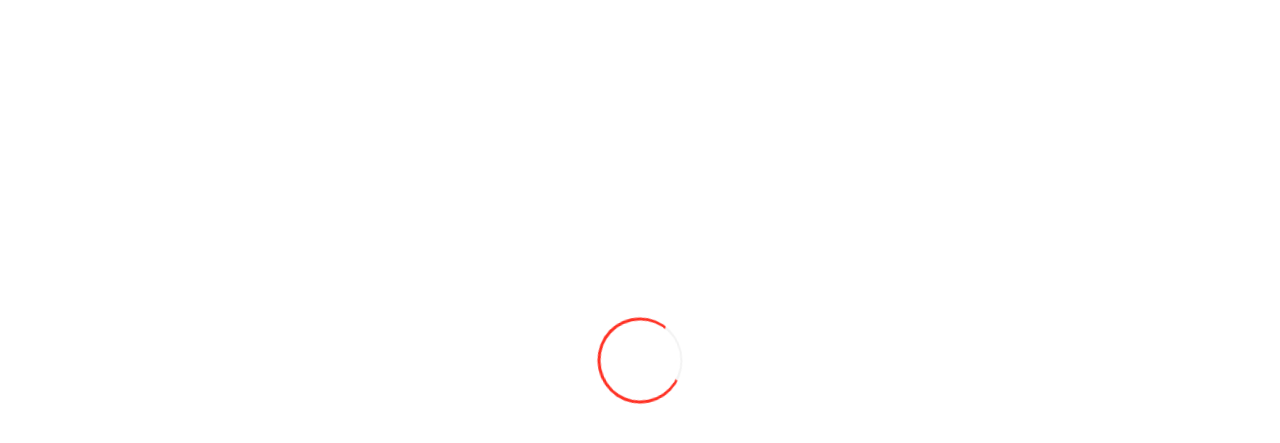

--- FILE ---
content_type: text/html; charset=utf-8
request_url: https://coleso.md/index.php?route=product/product&product_id=1956
body_size: 20237
content:
<!DOCTYPE html>
<!--[if IE]><![endif]-->
<!--[if IE 8 ]>
<html dir="ltr" lang="ru" class="ie8">
	<![endif]-->
	<!--[if IE 9 ]>
	<html dir="ltr" lang="ru" class="ie9">
		<![endif]-->
		<!--[if (gt IE 9)|!(IE)]><!-->
		<html dir="ltr" lang="ru">
												<head>
				<meta charset="UTF-8" />
				<meta name="viewport" content="width=device-width, initial-scale=1.0" >
				<meta http-equiv="X-UA-Compatible" content="IE=edge">
				<meta property="og:image" content="https://coleso.md/coleso_md.jpg">
				<title>SCT фильтра и колодки Coleso.md</title>
				<base href="https://coleso.md/" />
								<meta name="description" content="SCT фильтра и колодки Кишинев! Самый большой ассртимент шин и аккумуляторов у нас в магазине Coleso.md" />
												<meta name="keywords" content= "SCT фильтра и колодки Кишинев, Аккумуляторы в Кишиневе, SCT фильтра и колодки в Молдове, Автомагазин Кишинев" />
								<script>MFP_RTL = false;</script>
				<meta name="format-detection" content="telephone=no">
				<!-- <style>body{opacity: 0;}</style> -->			
				<style>.load_er{position:fixed;top:0;left:0;width:100%;height:100%;background-color:#fff;z-index:999999999;display:-webkit-box;display:-ms-flexbox;display:flex;-webkit-box-pack:center;-ms-flex-pack:center;justify-content:center;-webkit-box-align:center;-ms-flex-align:center;align-items:center}.preloader__load{width:5rem;height:5rem;border:.125rem solid #f3f3f3;border-top:.1875rem solid #ff3124;border-left:.1875rem solid #ff3124;border-right:.1875rem solid #ff3124;border-radius:100%;-webkit-animation:spinPreLoad 1s infinite linear;animation:spinPreLoad 1s infinite linear}@-webkit-keyframes spinPreLoad{from{-webkit-transform:rotate(0);transform:rotate(0)}to{-webkit-transform:rotate(360deg);transform:rotate(360deg)}}@keyframes spinPreLoad{from{-webkit-transform:rotate(0);transform:rotate(0)}to{-webkit-transform:rotate(360deg);transform:rotate(360deg)}}</style>
				<script src="/catalog/view/javascript/jquery/jquery-2.1.1.min.js"></script>								<link href="catalog/view/javascript/jquery/magnific/magnific-popup.css" type="text/css" rel="stylesheet" media="screen" />
								<link href="catalog/view/javascript/jquery/datetimepicker/bootstrap-datetimepicker.min.css" type="text/css" rel="stylesheet" media="screen" />
								<link href="catalog/view/theme/coloring/assets/share/social-likes_birman.css" type="text/css" rel="stylesheet" media="screen" />
								<link href="catalog/view/theme/coloring/assets/owl-carousel/owl.carousel.css" type="text/css" rel="stylesheet" media="screen" />
								<link href="catalog/view/theme/coloring/assets/owl-carousel/owl.theme.css" type="text/css" rel="stylesheet" media="screen" />
												<script src="catalog/view/javascript/jquery/magnific/jquery.magnific-popup.min.js"></script>
								<script src="catalog/view/javascript/jquery/datetimepicker/moment.js"></script>
								<script src="catalog/view/javascript/jquery/datetimepicker/locale/ru.js"></script>
								<script src="catalog/view/javascript/jquery/datetimepicker/bootstrap-datetimepicker.min.js"></script>
								<script src="catalog/view/theme/coloring/assets/share/social-likes.min.js"></script>
								<script src="catalog/view/theme/coloring/assets/owl-carousel/owl.carousel.min.js"></script>
												<link href="https://coleso.md/index.php?route=product/product&amp;product_id=1956" rel="canonical" />
								<link href="https://coleso.md/image/catalog/fav.png" rel="icon" />
				
								<!-- <link href="/catalog/view/theme/coloring/assets/bootstrap/css/bootstrap.min.css?v=220142" rel="stylesheet" media="screen" /> -->
				
																			
<link rel="alternate" hreflang="ru" href="https://coleso.md/index.php?route=product/product&amp;product_id=1956" />

<link rel="alternate" hreflang="ro" href="https://coleso.md/ro/index.php?route=product/product&amp;product_id=1956" />

<link rel="alternate" hreflang="en" href="https://coleso.md/en/index.php?route=product/product&amp;product_id=1956" />
</head>
			<body class="product-product-1956">		
				<div class="load_er">
					<div class="preloader__load"></div>
					</div>		
				<div class="wrapper">
				<section class="action">
					<div class="action__container">
						<div class="action__image"></div>
						<span class="action__text"><p><strong>🚗 Поступление зимних шин , сезон 2025 открыт. ❄️Более 300 000 колес в наличии!</strong></p>
</span>
					</div>
				</section>				<header class="header">
					<div class="header_container">
						<div class="header__top top-header">
							<div class="top-header__container">
								<div class="top-header__logo logo-header">
									<button type="button" class="menu__icon icon-menu"><span></span></button>
									<a href="https://coleso.md/"> <img src="/catalog/view/theme/coloring/img/logo.webp" width="140" height="44" alt="logo" class="logo-header__image">
									<div class="logo-header__text">Импортер <br /> шин №1</a></div>
								</div>
								<div class="menu__close"></div>
								<div class="top-header__menu menu">
									<div class="menu__logo logo-header">
										<img src="/catalog/view/theme/coloring/img/logo.webp" width="140" height="44" alt="logo" class="logo-header__image">
										<div class="logo-header__text">Импортер <br /> шин №1</div>
										<button type="button" class="menu__icon icon-menu"><span></span></button>
									</div>
									<nav class="menu__body">
										<ul class="menu__list">
											<li class="menu__item menu__item_language">Выберите язык:</li>
																						<li><a href="https://coleso.md/specials/" class="menu__link">Скидки</a></li>
																																	<li><a href="https://coleso.md/about_us.html" class="menu__link">О компании</a></li>
																																	<li><a href="https://coleso.md/vacancy/" class="menu__link">Вакансии</a></li>
																																	<li><a href="https://coleso.md/news/" class="menu__link">Новости</a></li>
																																	<li><a href="https://coleso.md/contacte.html" class="menu__link">Контакты</a></li>
																					</ul>
									</nav>
									<div class="menu__call call-menu">
										<div class="call-menu__span">Не дозвонились?</div>
										<a href="#" data-goto=".footer__form" class="call-menu__link">Мы вам перезвоним!</a>
									</div>
								</div>
								<div class="top-header__lang lang-header">
									<ul data-da=".menu__item_language, 767" class="lang-header__list">
	<li class="lang-header__item"><span class="lang-header__link lang-header__link_active" title="Russian">ru</span></li>
	<li class="lang-header__item"><a href="https://coleso.md/ro/index.php?route=product/product&amp;product_id=1956" class="lang-header__link" title="Romana">ro</a></li>
	<li class="lang-header__item"><a href="https://coleso.md/en/index.php?route=product/product&amp;product_id=1956" class="lang-header__link" title="English">en</a></li>
</ul>
								</div>
							</div>
						</div>
						<div class="header__bottom bottom-header">
							<div class="bottom-header__container">
								<div data-popup="#catalog-popup" data-goto=".wrapper" class="bottom-header__catalog catalog-header">
									<div class="catalog-header__dotts">
										<img src="/catalog/view/theme/coloring/img/header/dotts.svg" width="17" height="16" alt="dotts">
									</div>
									<span class="catalog-header__text">Каталог</span>
								</div>
								<div id="search" data-da=".top-header__container, 767, 2" class="bottom-header__search search-header">
	<input name="search" placeholder="Поиск товара..." type="text" class="search-header__input _tr-md3" value="" />
	<span class="search-header__icon _icon-search"></span>
</div>								<div class="bottom-header__actions actions-header">
									<div class="actions-header__phones phones-header">
										<div data-spollers class="spollers phones-header__spollers">
											<div class="spollers__item">
												<button type="button" data-spoller data-spoller-close class="spollers__title"><span class="_icon-phone"></span></button>
												<div class="spollers__body">
													<div class="phones-header__items">
														<ul data-da=".menu, 767, 2" class="phones-header__list">
															<li class="phones-header__item">
																<a href="tel:+37360826792" class="phones-header__phone phone-header">
																<span class="phone-header__icon _icon-phone"></span>
																<span class="phone-header__number">060 826 792</span>
																</a>
																<a href="//wa.me/37360826792" class="phone-header__social">
																<img src="/catalog/view/theme/coloring/img/header/whatsapp.svg" width="20" height="20" loading="lazy" alt="WhatsApp +37360826792">
																</a>
																<a href="viber://chat?number=+37360826792" class="phone-header__social">
																<img src="/catalog/view/theme/coloring/img/header/viber.svg" width="20" height="20" loading="lazy" alt="Viber +37360826792">
																</a>
															</li>
															<li class="phones-header__item">
																<a href="tel:+37368598222" class="phones-header__phone phone-header">
																<span class="phone-header__icon _icon-phone"></span>
																<span class="phone-header__number">068 598 222</span>
																</a>
																<a href="//wa.me/37368598222" class="phone-header__social">
																<img src="/catalog/view/theme/coloring/img/header/whatsapp.svg" width="20" height="20" loading="lazy" alt="WhatsApp +37368598222">
																</a>
																<a href="viber://chat?number=+37368598222" class="phone-header__social">
																<img src="/catalog/view/theme/coloring/img/header/viber.svg" width="20" height="20" loading="lazy" alt="Viber +37368598222">
																</a>
															</li>
															<li class="phones-header__item">
																<a href="tel:+37362011436" class="phones-header__phone phone-header">
																<span class="phone-header__icon _icon-phone"></span>
																<span class="phone-header__number">062 011 436</span>
																</a>
																<a href="//wa.me/37362011436" class="phone-header__social">
																<img src="/catalog/view/theme/coloring/img/header/whatsapp.svg" width="20" height="20" loading="lazy" alt="WhatsApp +37362011436">
																</a>
																<a href="viber://chat?number=+37362011436" class="phone-header__social">
																<img src="/catalog/view/theme/coloring/img/header/viber.svg" width="20" height="20" loading="lazy" alt="Viber +37362011436">
																</a>
															</li>
															<li class="phones-header__item">
																<a href="tel:+37369407137" class="phones-header__phone phone-header">
																<span class="phone-header__icon _icon-phone"></span>
																<span class="phone-header__number">069 407 137</span>
																</a>
																<a href="//wa.me/37369407137" class="phone-header__social">
																<img src="/catalog/view/theme/coloring/img/header/whatsapp.svg" width="20" height="20" loading="lazy" alt="WhatsApp +37369407137">
																</a>
																<a href="viber://chat?number=+37369407137" class="phone-header__social">
																<img src="/catalog/view/theme/coloring/img/header/viber.svg" width="20" height="20" loading="lazy" alt="Viber +37369407137">
																</a>
															</li>
														</ul>
													</div>
												</div>
											</div>
										</div>
									</div>
									<a id="cart" href="https://coleso.md/cart/" data-da=".top-header__container, 767" class="actions-header__cart cart-header">
	<div class="cart-header__icon _icon-cart"></div>
	<span id="cart-total" class="cart-header__number"><div class="products">0</div><div class="prices"><b>0L</b></div></span>
</a>

<span style="display:none;">
</span>

								</div>
							</div>
						</div>
					</div>
				</header><main class="page page_product" itemscope itemtype="http://schema.org/Product">
	<section class="breadcumps">
		<div class="breadcumps__container">
			<div class="breadcumps__body">
				<ul prefix:v="http://rdf.data-vocabulary.org/#">
																														<li  class="breadcumps__item"><a href="https://coleso.md/" >
						Главная						</a>
					</li>
																									<li class="breadcumps__item">
						Фильтр возд.SB063 Opel					</li>
														</ul>
			</div>
		</div>
	</section>
	<section class="pagehead">
		<div class="pagehead__container">
			-1			<h1 itemprop="name" class="pagehead__title prod-name">Фильтр возд.SB063 Opel</h1>
		</div>
	</section>
	<section class="product">
		<div class="product__container">
						<div class="product__slider slider-product">
								<div class="slider-product__main main-product">
					<div class="main-product__slider swiper">
						<div class="main-product__wrapper swiper-wrapper">
							<div class="main-product__slide swiper-slide">
								<img itemprop="image" src="https://coleso.md/image/cachewebp/catalog/filitra/%D0%B2%D0%BE%D0%B7%D0%B4%D1%83%D1%88%D0%BD%D1%8B%D0%B9%20%D1%84%D0%B8%D0%BB%D1%8C%D1%82%D1%80-800x600.webp" title="Фильтр возд.SB063 Opel" alt="Фильтр возд.SB063 Opel" />
							</div>
													</div>
					</div>
									</div>
			</div>
						<div id="product" class="product__info info-product">
				<div class="info-product__top top-product">
										<div class="top-product__brand">
												<a href="https://coleso.md/sct_moldova.html"><img src="https://coleso.md/image/cachewebp/catalog/avto-zapceasti/logo-mannol-70x30.webp" alt="SCT"></a>
											</div>
										<div class="top-product__cod">
						<span class="top-product__gray">Код товара: </span><span itemprop="model" class="top-product__black">27106</span>
					</div>
					<div class="top-product__actions">
						<button type="button" class="slide-homeslider__icon _icon-heart slide-homeslider__icon_heart" title="В закладки" onclick="wishlist.add('1956');"></button>
						<button type="button" class="slide-homeslider__icon _icon-scales" title="В сравнение" onclick="compare.add('1956');"></button>
					</div>
				</div>
				<div class="info-product__mid mid-product" itemprop="offers" itemscope itemtype="http://schema.org/Offer">
					<meta itemprop="priceCurrency" content="MDL" />
										<div class="mid-product__row">
												<meta itemprop="price" content="42" />


						<div class="mid-product__summ">
<div class="summNumber">42</div> <span>MDL</span>
						</div>
																													<div class="mid-product__stock mini-shops">
						<img width="80" src='/image/line-ld.gif'>
					</div>
<script>
$('.mid-product__stock').load('index.php?route=product/warehouse/getProductWarehouseBlock&model=27106');
</script>
									</div>
																<div class="mid-product__row">
					<div class="mid-product__quantity">
						<div class="quantity">
							<button type="button" class="quantity__button item_quantity_btn quantity__button_minus item_btn_minus"></button>
							<div class="quantity__input">
																<input data-price="42" autocomplete="off" type="text" name="quantity" size="2" value="1" />
															</div>
							<button type="button" class="quantity__button item_quantity_btn quantity__button_plus item_btn_plus"></button>
							<input type="hidden" name="product_id" value="1956" />
						</div>
					</div>
					<div style='display:none;'>
												<button type="button" id="button-cart"
							data-loading-text="Загрузка..."
							class="btn btn-block btn-danger ">
						В корзину						</button>
											</div>
					<button type="button" data-loading-text="Загрузка..." id="buynow-btn" class="mid-product__buy">Купить сейчас</button>
				</div>
								<div class="mid-product__row">
					<button type="button" data-loading-text="Загрузка..." id="credit-btn" class="mid-product__buycredit">Купить в кредит</button>
				</div>
				






				<script>
					var bynwt;
					$("#buynow-btn").click(function () { $("#button-cart").trigger('click'); });
					$(".quantity img").click(function () {
						var h = $("#input-quantity"), cnt = parseInt(h.val());
						if (($(this).attr("src")).indexOf("minus") != -1) { if (cnt > 1) h.val(cnt - 1); }
						else h.val(cnt + 1);
					});
				</script>
															</div>
			<div class="info-product__bot">
								<p class="about__gray">В связи с повышением цен на энергоресурсы и не только - цены на сайте могут быть неактуальными! 
										Работы по обновлению цен ведутся непрерывно. Стоимость товара уточняйте у менеджера! 
										Звоните, пишите в чате - ответим!</p>
			</div>
		</div>
		</div>
	</section>
	<section class="producttabs">
		<div class="producttabs__container">
		<div class="producttabs__body">
		<div data-tabs class="tabs tabs-producttabs">
			<nav data-tabs-titles class="tabs__navigation tabs-producttabs__navigation">
				<button type="button" class="tabs__title tabs-producttabs__title _tab-active">Описание</button>
								<button type="button" class="tabs__title tabs-producttabs__title">
				Отзывы (0)				</button>
							</nav>
			<div data-tabs-body class="tabs__content tabs-producttabs__content">
				<div class="tabs__body tabs-producttabs__body tabs-description">
					<div class="tabs-description__head">
						<div class="tabs-description__title">Описание и характеристики</div>
					</div>
					<div class="tabs-description__body">
						<div class="tabs-description__left">


							<div class="item-description__title">Описание товара</div>
							<div class="text" itemprop="description">


		<!-- <div class="html-category-description">
			</div> -->
	


								<p><strong>Общие характеристики</strong></p>

<p>&nbsp;</p>

<p>&nbsp;</p>
															</div>

							
						</div>
						<div class="tabs-description__right">
							<div class="tabs-description__item item-description">
								<div class="item-description__title">Характеристики товара</div>
								<div class="item-description__body">
																		<div class="item-description__row">
										<div class="item-description__text item-description__text_gray">Запчасти</div>
										<div class="item-description__text">Фильтры</div>
									</div>
																										</div>
							</div>
													</div>
					</div>
				</div>



								<div class="tabs__body tabs-producttabs__body tabs-review">
										<div class="tabs-review__top">
						<div class="tabs-review__head">
							<div class="tabs-review__title">Отзывы (0)</div>
							<div class="tabs-review__stars">

			<div class="rating rating_set">
			<div class="rating__body">
			<div class="rating__active"></div>
			<div class="rating__items">
			<input type="radio" class="rating__item" value="1" name="rating">
			<input type="radio" class="rating__item" value="2" name="rating">
			<input type="radio" class="rating__item" value="3" name="rating">
			<input type="radio" class="rating__item" value="4" name="rating">
			<input type="radio" class="rating__item" value="5" name="rating">
			</div>
			</div>
			<div class="rating__value" style="display:none;">0</div>
			</div>
							</div>
						</div>
						<a href="javascript://" class="tabs-review__write">Написать отзыв</a>
					</div>
					<div id="reviewPopup" aria-hidden="true" class="popup reviewPopup">
						<div class="popup__wrapper reviewPopup__wrapper">
							<div class="popup__content reviewPopup__content">
								<button data-close class="filters-popup__close"><span></span></button>
								<form class="form-horizontal popup__text reviewPopup__text">
									<div class="reviewPopup__head">
										<div class="reviewPopup__title">Оставить отзыв</div>
									</div>
									<div class="rating rating_set reviewPopup__rating rating-reviewPopup">
										<div class="rating-reviewPopup__title">Рейтинг:</div>
										<div class="rating__body">
											<div class="rating__active"></div>
											<div class="rating__items">
												<input id="rat1" type="radio" class="rating__item" value="1" name="rating">
												<input id="rat2" type="radio" class="rating__item" value="2" name="rating">
												<input id="rat3" type="radio" class="rating__item" value="3" name="rating">
												<input id="rat4" type="radio" class="rating__item" value="4" name="rating">
												<input id="rat5" type="radio" class="rating__item" value="5" name="rating">
											</div>
											<script>
												$('.rating__item').hover(function () {
													$(this).prevAll('.rating__item').addClass('active');
													$(this).addClass('active');
												}, function () {
													$(this).prevAll('.rating__item').removeClass('active');
													$(this).removeClass('active');
												});
												
												$('.rating__item').click(function () {
													$('.rating__item').each(function () {
														$(this).removeClass('checked');
														$(this).prevAll('.rating__item').removeClass('checked');
													});
												
													$(this).addClass('checked');
													$(this).prevAll('.rating__item').addClass('checked');
												});
												
											</script>
										</div>
										<div class="rating__value">0</div>
									</div>
									<div class="reviewPopup__inputs">
										<input placeholder="Ваше имя:" id="input-name" type="text" name="name" class="reviewPopup__input">
										<textarea rows="5" placeholder="Ваш отзыв" id="input-review" name="text" class="reviewPopup__textarea"></textarea>
									</div>
									<div class="reviewPopup__btns">
										<button id="button-review" type="button" data-loading-text="Загрузка..." class="reviewPopup__btn">Продолжить</button>
									</div>
								</form>


							</div>
						</div>




						
					</div>
						<div id="review" class="tabs-review__body"></div>
				
				</div>
	









			</div>
		</div>
	</section>




























		<!-- 		<p style="margin-bottom: 20px;" class="red-links">
			Теги:									<a href="https://coleso.md/search/?tag=Автозапчасти Coleso.md">
				Автозапчасти Coleso.md			</a>
								</p>
		 -->

		<section class="homeslider">
		<div class="homeslider__container">
			<div class="homeslider__head head-homeslider">
				<div class="head-homeslider__left">
					<div class="head-homeslider__icon">
						<img src="/catalog/view/theme/coloring/img/home/recommend_star.svg" alt="recommend_star.svg">
					</div>
					<div class="head-homeslider__title">Рекомендуемые товары</div>
				</div>
				<a href="#" class="head-homeslider__seall">
					<div>Посмотреть</div> все					<span class="_icon-seall_arrow"></span>
				</a>
			</div>
			<div class="homeslider__body body-homeslider">
				<div class="body-homeslider__slider swiper">
					<div class="body-homeslider__wrapper swiper-wrapper">
												<article class="body-homeslider__slide slide-homeslider swiper-slide">
							<div class="slide-homeslider__image">
								<a href="https://coleso.md/anvelope_auto/tehnica/10-00-16-neumaster-10pr-qz-706-125a6-p-k-7795-63761.html"><img src="https://coleso.md/image/cachewebp/catalog/nww/2%20-%2063761/photo_2023-05-16_14-03-17-192x192.webp" alt="10.00/16 NEUMASTER 10pr QZ-706 125А6 (п.к.)"></a>
								<div class="slide-homeslider__season">
									<img src="/catalog/view/theme/coloring/img/sunsnow.svg" alt="" />																	</div>
							</div>
							<div class="slide-homeslider__body">
								<div class="slide-homeslider__row">
									<div class="slide-homeslider__name"><a href="https://coleso.md/anvelope_auto/tehnica/10-00-16-neumaster-10pr-qz-706-125a6-p-k-7795-63761.html">10.00/16 NEUMASTER 10pr QZ-706 125А6 (п.к.)</a></div>
								</div>
														
							<div class="slide-homeslider__row">
															</div>							
							<div class="slide-homeslider__row">
								<div class="slide-homeslider__price">2 340L </div>
								<div class="slide-homeslider__icons">
									<a href="javascript://" onclick="wishlist.add('7795');return false;" title="В закладки" class="slide-homeslider__icon _icon-heart slide-homeslider__icon_heart"><span>В закладки</span></a>
									<a href="javascript://" onclick="compare.add('7795');return false;" title="В сравнение" class="slide-homeslider__icon _icon-scales"><span>В сравнение</span></a>
								</div>
							</div>
							
		  				
								<div class="slide-homeslider__row">
																		<button type="button" class="btn-addtocart slide-homeslider__buy" onclick="cart.add('7795');" title="В корзину"><span class="glyphicon glyphicon-shopping-cart icon"></span> В корзину </button>
																	</div>
							</div>
						</article>
													<article class="body-homeslider__slide slide-homeslider swiper-slide">
							<div class="slide-homeslider__image">
								<a href="https://coleso.md/baterii_auto_coleso_md/100ah-12v-electric-power-mf-12v-7302-61914.html"><img src="https://coleso.md/image/cachewebp/catalog/AKB/61914/166116146548846-192x192.webp" alt="100AH 12V Electric Power MF "></a>
								<div class="slide-homeslider__season">
																										</div>
							</div>
							<div class="slide-homeslider__body">
								<div class="slide-homeslider__row">
									<div class="slide-homeslider__name"><a href="https://coleso.md/baterii_auto_coleso_md/100ah-12v-electric-power-mf-12v-7302-61914.html">100AH 12V Electric Power MF </a></div>
								</div>
														
							<div class="slide-homeslider__row">
								<div class="slide-homeslider__old">1 840L </div>
																								<div class="slide-homeslider__discount">-6%</div>							</div>							
							<div class="slide-homeslider__row">
								<div class="slide-homeslider__price">1730 </div>
								<div class="slide-homeslider__icons">
									<a href="javascript://" onclick="wishlist.add('7302');return false;" title="В закладки" class="slide-homeslider__icon _icon-heart slide-homeslider__icon_heart"><span>В закладки</span></a>
									<a href="javascript://" onclick="compare.add('7302');return false;" title="В сравнение" class="slide-homeslider__icon _icon-scales"><span>В сравнение</span></a>
								</div>
							</div>
							
		  				
								<div class="slide-homeslider__row">
																		<button type="button" class="btn-addtocart slide-homeslider__buy" onclick="cart.add('7302');" title="В корзину"><span class="glyphicon glyphicon-shopping-cart icon"></span> В корзину </button>
																	</div>
							</div>
						</article>
													<article class="body-homeslider__slide slide-homeslider swiper-slide">
							<div class="slide-homeslider__image">
								<a href="https://coleso.md/anvelope_auto/tehnica/10-0-75-15-3-neumaster-18pr-tl-f-3-impt-137a8-8326-64711.html"><img src="https://coleso.md/image/cachewebp/catalog/neu/7%29%2064712%20-%208%29%2064711/snapedit_1713183454259-192x192.webp" alt="10.0/75/15.3 NEUMASTER 18pr TL F-3 IMPT 137А8"></a>
								<div class="slide-homeslider__season">
									<img src="/catalog/view/theme/coloring/img/sunsnow.svg" alt="" />																	</div>
							</div>
							<div class="slide-homeslider__body">
								<div class="slide-homeslider__row">
									<div class="slide-homeslider__name"><a href="https://coleso.md/anvelope_auto/tehnica/10-0-75-15-3-neumaster-18pr-tl-f-3-impt-137a8-8326-64711.html">10.0/75/15.3 NEUMASTER 18pr TL F-3 IMPT 137А8</a></div>
								</div>
														
							<div class="slide-homeslider__row">
															</div>							
							<div class="slide-homeslider__row">
								<div class="slide-homeslider__price">1 670L </div>
								<div class="slide-homeslider__icons">
									<a href="javascript://" onclick="wishlist.add('8326');return false;" title="В закладки" class="slide-homeslider__icon _icon-heart slide-homeslider__icon_heart"><span>В закладки</span></a>
									<a href="javascript://" onclick="compare.add('8326');return false;" title="В сравнение" class="slide-homeslider__icon _icon-scales"><span>В сравнение</span></a>
								</div>
							</div>
							
		  				
								<div class="slide-homeslider__row">
																		<button type="button" class="btn-addtocart slide-homeslider__buy" onclick="cart.add('8326');" title="В корзину"><span class="glyphicon glyphicon-shopping-cart icon"></span> В корзину </button>
																	</div>
							</div>
						</article>
													<article class="body-homeslider__slide slide-homeslider swiper-slide">
							<div class="slide-homeslider__image">
								<a href="https://coleso.md/discuri_auto_moldova/-diski-6-5j-x-16-5x114-3-d-66-1-et50-trebl-8873t-serebrist-duster-5090-56457.html"><img src="https://coleso.md/image/cachewebp/catalog/001/UAZ-31622.s-192x192.webp" alt=" Диски 6.5J x 16 5x114.3 d=66.1 ET50 TREBL 8873T серебрист DUSTER"></a>
								<div class="slide-homeslider__season">
																										</div>
							</div>
							<div class="slide-homeslider__body">
								<div class="slide-homeslider__row">
									<div class="slide-homeslider__name"><a href="https://coleso.md/discuri_auto_moldova/-diski-6-5j-x-16-5x114-3-d-66-1-et50-trebl-8873t-serebrist-duster-5090-56457.html"> Диски 6.5J x 16 5x114.3 d=66.1 ET50 TREBL 8873T серебрист DUSTER</a></div>
								</div>
														
							<div class="slide-homeslider__row">
															</div>							
							<div class="slide-homeslider__row">
								<div class="slide-homeslider__price">630L </div>
								<div class="slide-homeslider__icons">
									<a href="javascript://" onclick="wishlist.add('5090');return false;" title="В закладки" class="slide-homeslider__icon _icon-heart slide-homeslider__icon_heart"><span>В закладки</span></a>
									<a href="javascript://" onclick="compare.add('5090');return false;" title="В сравнение" class="slide-homeslider__icon _icon-scales"><span>В сравнение</span></a>
								</div>
							</div>
							
		  				
								<div class="slide-homeslider__row">
																		<button type="button" class="btn-addtocart slide-homeslider__buy" onclick="cart.add('5090');" title="В корзину"><span class="glyphicon glyphicon-shopping-cart icon"></span> В корзину </button>
																	</div>
							</div>
						</article>
													<article class="body-homeslider__slide slide-homeslider swiper-slide">
							<div class="slide-homeslider__image">
								<a href="https://coleso.md/anvelope_auto/autoturism/-pirelli-103w-s-verd-n0-235-60-r18-3866-48431.html"><img src="https://coleso.md/image/cachewebp/catalog/Pirelli/44820-192x192.webp" alt=" Pirelli  103W S-VERD(N0)	235/60 R18					"></a>
								<div class="slide-homeslider__season">
																										</div>
							</div>
							<div class="slide-homeslider__body">
								<div class="slide-homeslider__row">
									<div class="slide-homeslider__name"><a href="https://coleso.md/anvelope_auto/autoturism/-pirelli-103w-s-verd-n0-235-60-r18-3866-48431.html"> Pirelli  103W S-VERD(N0)	235/60 R18					</a></div>
								</div>
														
							<div class="slide-homeslider__row">
								<div class="slide-homeslider__old">3 695L </div>
																								<div class="slide-homeslider__discount">-28%</div>							</div>							
							<div class="slide-homeslider__row">
								<div class="slide-homeslider__price">2650 </div>
								<div class="slide-homeslider__icons">
									<a href="javascript://" onclick="wishlist.add('3866');return false;" title="В закладки" class="slide-homeslider__icon _icon-heart slide-homeslider__icon_heart"><span>В закладки</span></a>
									<a href="javascript://" onclick="compare.add('3866');return false;" title="В сравнение" class="slide-homeslider__icon _icon-scales"><span>В сравнение</span></a>
								</div>
							</div>
							
		  				
								<div class="slide-homeslider__row">
																		<button type="button" class="btn-addtocart slide-homeslider__buy" onclick="cart.add('3866');" title="В корзину"><span class="glyphicon glyphicon-shopping-cart icon"></span> В корзину </button>
																	</div>
							</div>
						</article>
													<article class="body-homeslider__slide slide-homeslider swiper-slide">
							<div class="slide-homeslider__image">
								<a href="https://coleso.md/equipment/special/-avtocisterna-dlya-pitievoj-vody-isuzu-4x2-lhd-190-l-s-pod-zakaz-8965-5555555.html"><img src="https://coleso.md/image/cachewebp/catalog/190hp/photo_5345933681979680704_y-192x192.webp" alt=" Автоцистерна для питьевой воды Isuzu 4x2 LHD 190 л.с. (ПОД ЗАКАЗ)"></a>
								<div class="slide-homeslider__season">
																										</div>
							</div>
							<div class="slide-homeslider__body">
								<div class="slide-homeslider__row">
									<div class="slide-homeslider__name"><a href="https://coleso.md/equipment/special/-avtocisterna-dlya-pitievoj-vody-isuzu-4x2-lhd-190-l-s-pod-zakaz-8965-5555555.html"> Автоцистерна для питьевой воды Isuzu 4x2 LHD 190 л.с. (ПОД ЗАКАЗ)</a></div>
								</div>
														
							<div class="slide-homeslider__row">
															</div>							
							<div class="slide-homeslider__row">
								<div class="slide-homeslider__price">$0 </div>
								<div class="slide-homeslider__icons">
									<a href="javascript://" onclick="wishlist.add('8965');return false;" title="В закладки" class="slide-homeslider__icon _icon-heart slide-homeslider__icon_heart"><span>В закладки</span></a>
									<a href="javascript://" onclick="compare.add('8965');return false;" title="В сравнение" class="slide-homeslider__icon _icon-scales"><span>В сравнение</span></a>
								</div>
							</div>
														</div>
						</article>
													<article class="body-homeslider__slide slide-homeslider swiper-slide">
							<div class="slide-homeslider__image">
								<a href="https://coleso.md/discuri_auto_moldova/-diski-6-5j-x-16-5x139-7-d-98-6-et40-trebl-x40030-serebrist-niva-chevrolet-5086-56458.html"><img src="https://coleso.md/image/cachewebp/catalog/001/UAZ-31622.s-192x192.webp" alt=" Диски 6.5J x 16 5x139.7 d=98.6 ET40 TREBL X40030 серебрист Niva / Chevrolet"></a>
								<div class="slide-homeslider__season">
																										</div>
							</div>
							<div class="slide-homeslider__body">
								<div class="slide-homeslider__row">
									<div class="slide-homeslider__name"><a href="https://coleso.md/discuri_auto_moldova/-diski-6-5j-x-16-5x139-7-d-98-6-et40-trebl-x40030-serebrist-niva-chevrolet-5086-56458.html"> Диски 6.5J x 16 5x139.7 d=98.6 ET40 TREBL X40030 серебрист Niva / Chevrolet</a></div>
								</div>
														
							<div class="slide-homeslider__row">
															</div>							
							<div class="slide-homeslider__row">
								<div class="slide-homeslider__price">630L </div>
								<div class="slide-homeslider__icons">
									<a href="javascript://" onclick="wishlist.add('5086');return false;" title="В закладки" class="slide-homeslider__icon _icon-heart slide-homeslider__icon_heart"><span>В закладки</span></a>
									<a href="javascript://" onclick="compare.add('5086');return false;" title="В сравнение" class="slide-homeslider__icon _icon-scales"><span>В сравнение</span></a>
								</div>
							</div>
							
		  				
								<div class="slide-homeslider__row">
																		<button type="button" class="btn-addtocart slide-homeslider__buy" onclick="cart.add('5086');" title="В корзину"><span class="glyphicon glyphicon-shopping-cart icon"></span> В корзину </button>
																	</div>
							</div>
						</article>
													<article class="body-homeslider__slide slide-homeslider swiper-slide">
							<div class="slide-homeslider__image">
								<a href="https://coleso.md/jcb_moldova_dealer/-remeni-generatora-l-2120-jcb-3cx-4cx-kondicioner-320-08600-6976-56516.html"><img src="https://coleso.md/image/cachewebp/catalog/%20%D0%B0%D0%BD%D0%B0%D1%81%D1%82%D0%B0%D1%81%D0%B8%D1%8F%20/1%20jsb/Screenshot_3-192x192.webp" alt=" Ремень генератора L-2120 - JCB 3CX/4CX (кондиционер) 320/08600 "></a>
								<div class="slide-homeslider__season">
																										</div>
							</div>
							<div class="slide-homeslider__body">
								<div class="slide-homeslider__row">
									<div class="slide-homeslider__name"><a href="https://coleso.md/jcb_moldova_dealer/-remeni-generatora-l-2120-jcb-3cx-4cx-kondicioner-320-08600-6976-56516.html"> Ремень генератора L-2120 - JCB 3CX/4CX (кондиционер) 320/08600 </a></div>
								</div>
														
							<div class="slide-homeslider__row">
															</div>							
							<div class="slide-homeslider__row">
								<div class="slide-homeslider__price">1 100L </div>
								<div class="slide-homeslider__icons">
									<a href="javascript://" onclick="wishlist.add('6976');return false;" title="В закладки" class="slide-homeslider__icon _icon-heart slide-homeslider__icon_heart"><span>В закладки</span></a>
									<a href="javascript://" onclick="compare.add('6976');return false;" title="В сравнение" class="slide-homeslider__icon _icon-scales"><span>В сравнение</span></a>
								</div>
							</div>
							
		  				
								<div class="slide-homeslider__row">
																		<button type="button" class="btn-addtocart slide-homeslider__buy" onclick="cart.add('6976');" title="В корзину"><span class="glyphicon glyphicon-shopping-cart icon"></span> В корзину </button>
																	</div>
							</div>
						</article>
													<article class="body-homeslider__slide slide-homeslider swiper-slide">
							<div class="slide-homeslider__image">
								<a href="https://coleso.md/anvelope_auto/tehnica/11-2-24-seha-12pr-sh-38-tt-122a6-pokryshka-6866-61191.html"><img src="https://coleso.md/image/cachewebp/catalog/0000/seha/sheha%2038-192x192.webp" alt="11.2/24 Seha 12PR SH-38 TT  122A6 покрышка"></a>
								<div class="slide-homeslider__season">
									<img src="/catalog/view/theme/coloring/img/sunsnow.svg" alt="" />																	</div>
							</div>
							<div class="slide-homeslider__body">
								<div class="slide-homeslider__row">
									<div class="slide-homeslider__name"><a href="https://coleso.md/anvelope_auto/tehnica/11-2-24-seha-12pr-sh-38-tt-122a6-pokryshka-6866-61191.html">11.2/24 Seha 12PR SH-38 TT  122A6 покрышка</a></div>
								</div>
														
							<div class="slide-homeslider__row">
															</div>							
							<div class="slide-homeslider__row">
								<div class="slide-homeslider__price">2 890L </div>
								<div class="slide-homeslider__icons">
									<a href="javascript://" onclick="wishlist.add('6866');return false;" title="В закладки" class="slide-homeslider__icon _icon-heart slide-homeslider__icon_heart"><span>В закладки</span></a>
									<a href="javascript://" onclick="compare.add('6866');return false;" title="В сравнение" class="slide-homeslider__icon _icon-scales"><span>В сравнение</span></a>
								</div>
							</div>
							
		  				
								<div class="slide-homeslider__row">
																		<button type="button" class="btn-addtocart slide-homeslider__buy" onclick="cart.add('6866');" title="В корзину"><span class="glyphicon glyphicon-shopping-cart icon"></span> В корзину </button>
																	</div>
							</div>
						</article>
													<article class="body-homeslider__slide slide-homeslider swiper-slide">
							<div class="slide-homeslider__image">
								<a href="https://coleso.md/motoblok_shini/11-2-24-longshan-ls228-tt-5218-56812.html"><img src="https://coleso.md/image/cachewebp/catalog/0%2010%2006%2020/roti%20motobloc/201111031515234910-192x192.webp" alt="11.2-24 Longshan LS228 TT"></a>
								<div class="slide-homeslider__season">
																										</div>
							</div>
							<div class="slide-homeslider__body">
								<div class="slide-homeslider__row">
									<div class="slide-homeslider__name"><a href="https://coleso.md/motoblok_shini/11-2-24-longshan-ls228-tt-5218-56812.html">11.2-24 Longshan LS228 TT</a></div>
								</div>
														
							<div class="slide-homeslider__row">
															</div>							
							<div class="slide-homeslider__row">
								<div class="slide-homeslider__price">3 470L </div>
								<div class="slide-homeslider__icons">
									<a href="javascript://" onclick="wishlist.add('5218');return false;" title="В закладки" class="slide-homeslider__icon _icon-heart slide-homeslider__icon_heart"><span>В закладки</span></a>
									<a href="javascript://" onclick="compare.add('5218');return false;" title="В сравнение" class="slide-homeslider__icon _icon-scales"><span>В сравнение</span></a>
								</div>
							</div>
							
		  				
								<div class="slide-homeslider__row">
																		<button type="button" class="btn-addtocart slide-homeslider__buy" onclick="cart.add('5218');" title="В корзину"><span class="glyphicon glyphicon-shopping-cart icon"></span> В корзину </button>
																	</div>
							</div>
						</article>
													<article class="body-homeslider__slide slide-homeslider swiper-slide">
							<div class="slide-homeslider__image">
								<a href="https://coleso.md/equipment/solnechinie_paneli/solarpanelsmd/monokristal-solnechnaya-paneli-vds-s144-m10h-545w-2279-1134-35mm-6684-60725.html"><img src="https://coleso.md/image/cachewebp/catalog/0000/paneli%20de%20soare%20-192x192.webp" alt=" Монокристаллическая солнечная панель VDS-S144/M10H 545W (2279*1134*35mm)"></a>
								<div class="slide-homeslider__season">
																										</div>
							</div>
							<div class="slide-homeslider__body">
								<div class="slide-homeslider__row">
									<div class="slide-homeslider__name"><a href="https://coleso.md/equipment/solnechinie_paneli/solarpanelsmd/monokristal-solnechnaya-paneli-vds-s144-m10h-545w-2279-1134-35mm-6684-60725.html"> Монокристаллическая солнечная панель VDS-S144/M10H 545W (2279*1134*35mm)</a></div>
								</div>
														
							<div class="slide-homeslider__row">
								<div class="slide-homeslider__old">4 650L </div>
																								<div class="slide-homeslider__discount">-46%</div>							</div>							
							<div class="slide-homeslider__row">
								<div class="slide-homeslider__price">2500 </div>
								<div class="slide-homeslider__icons">
									<a href="javascript://" onclick="wishlist.add('6684');return false;" title="В закладки" class="slide-homeslider__icon _icon-heart slide-homeslider__icon_heart"><span>В закладки</span></a>
									<a href="javascript://" onclick="compare.add('6684');return false;" title="В сравнение" class="slide-homeslider__icon _icon-scales"><span>В сравнение</span></a>
								</div>
							</div>
							
		  				
								<div class="slide-homeslider__row">
																		<button type="button" class="btn-addtocart slide-homeslider__buy" onclick="cart.add('6684');" title="В корзину"><span class="glyphicon glyphicon-shopping-cart icon"></span> В корзину </button>
																	</div>
							</div>
						</article>
													<article class="body-homeslider__slide slide-homeslider swiper-slide">
							<div class="slide-homeslider__image">
								<a href="https://coleso.md/anvelope_auto/tehnica/10-00-16-5-neumaster-10pr-tl-l-4-sks4-134a2-8327-64706.html"><img src="https://coleso.md/image/cachewebp/catalog/neu/9%29%2064706%20-%20SKS4%20L4%20TL/1-192x192.webp" alt="10.00/16.5 NEUMASTER 10pr TL L-4 SKS4 134А2"></a>
								<div class="slide-homeslider__season">
									<img src="/catalog/view/theme/coloring/img/sunsnow.svg" alt="" />																	</div>
							</div>
							<div class="slide-homeslider__body">
								<div class="slide-homeslider__row">
									<div class="slide-homeslider__name"><a href="https://coleso.md/anvelope_auto/tehnica/10-00-16-5-neumaster-10pr-tl-l-4-sks4-134a2-8327-64706.html">10.00/16.5 NEUMASTER 10pr TL L-4 SKS4 134А2</a></div>
								</div>
														
							<div class="slide-homeslider__row">
															</div>							
							<div class="slide-homeslider__row">
								<div class="slide-homeslider__price">2 650L </div>
								<div class="slide-homeslider__icons">
									<a href="javascript://" onclick="wishlist.add('8327');return false;" title="В закладки" class="slide-homeslider__icon _icon-heart slide-homeslider__icon_heart"><span>В закладки</span></a>
									<a href="javascript://" onclick="compare.add('8327');return false;" title="В сравнение" class="slide-homeslider__icon _icon-scales"><span>В сравнение</span></a>
								</div>
							</div>
							
		  				
								<div class="slide-homeslider__row">
																		<button type="button" class="btn-addtocart slide-homeslider__buy" onclick="cart.add('8327');" title="В корзину"><span class="glyphicon glyphicon-shopping-cart icon"></span> В корзину </button>
																	</div>
							</div>
						</article>
													<article class="body-homeslider__slide slide-homeslider swiper-slide">
							<div class="slide-homeslider__image">
								<a href="https://coleso.md/anvelope_auto/tehnica/12-5-80-18-neumaster-12pr-tl-r-4-slr4a-141a6-8331-64708.html"><img src="https://coleso.md/image/cachewebp/catalog/neu/13%29%2064708/1-192x192.webp" alt="12.5/80/18 NEUMASTER 12pr TL R-4 SLR4A 141А6"></a>
								<div class="slide-homeslider__season">
									<img src="/catalog/view/theme/coloring/img/sunsnow.svg" alt="" />																	</div>
							</div>
							<div class="slide-homeslider__body">
								<div class="slide-homeslider__row">
									<div class="slide-homeslider__name"><a href="https://coleso.md/anvelope_auto/tehnica/12-5-80-18-neumaster-12pr-tl-r-4-slr4a-141a6-8331-64708.html">12.5/80/18 NEUMASTER 12pr TL R-4 SLR4A 141А6</a></div>
								</div>
														
							<div class="slide-homeslider__row">
															</div>							
							<div class="slide-homeslider__row">
								<div class="slide-homeslider__price">2 780L </div>
								<div class="slide-homeslider__icons">
									<a href="javascript://" onclick="wishlist.add('8331');return false;" title="В закладки" class="slide-homeslider__icon _icon-heart slide-homeslider__icon_heart"><span>В закладки</span></a>
									<a href="javascript://" onclick="compare.add('8331');return false;" title="В сравнение" class="slide-homeslider__icon _icon-scales"><span>В сравнение</span></a>
								</div>
							</div>
							
		  				
								<div class="slide-homeslider__row">
																		<button type="button" class="btn-addtocart slide-homeslider__buy" onclick="cart.add('8331');" title="В корзину"><span class="glyphicon glyphicon-shopping-cart icon"></span> В корзину </button>
																	</div>
							</div>
						</article>
													<article class="body-homeslider__slide slide-homeslider swiper-slide">
							<div class="slide-homeslider__image">
								<a href="https://coleso.md/echipament_de_montare/materiali_pokraskaapp/-klej-dvuhkomponentnyj-epoksidnyj-%7C-2-x-15-ml-app-ep3-9547-70422.html"><img src="https://coleso.md/image/cachewebp/catalog/70271/70422-192x192.webp" alt=" Клей двухкомпонентный эпоксидный | 2 x 15 мл APP EP3"></a>
								<div class="slide-homeslider__season">
																										</div>
							</div>
							<div class="slide-homeslider__body">
								<div class="slide-homeslider__row">
									<div class="slide-homeslider__name"><a href="https://coleso.md/echipament_de_montare/materiali_pokraskaapp/-klej-dvuhkomponentnyj-epoksidnyj-%7C-2-x-15-ml-app-ep3-9547-70422.html"> Клей двухкомпонентный эпоксидный | 2 x 15 мл APP EP3</a></div>
								</div>
														
							<div class="slide-homeslider__row">
															</div>							
							<div class="slide-homeslider__row">
								<div class="slide-homeslider__price">120L </div>
								<div class="slide-homeslider__icons">
									<a href="javascript://" onclick="wishlist.add('9547');return false;" title="В закладки" class="slide-homeslider__icon _icon-heart slide-homeslider__icon_heart"><span>В закладки</span></a>
									<a href="javascript://" onclick="compare.add('9547');return false;" title="В сравнение" class="slide-homeslider__icon _icon-scales"><span>В сравнение</span></a>
								</div>
							</div>
							
		  				
								<div class="slide-homeslider__row">
																		<button type="button" class="btn-addtocart slide-homeslider__buy" onclick="cart.add('9547');" title="В корзину"><span class="glyphicon glyphicon-shopping-cart icon"></span> В корзину </button>
																	</div>
							</div>
						</article>
													<article class="body-homeslider__slide slide-homeslider swiper-slide">
							<div class="slide-homeslider__image">
								<a href="https://coleso.md/anvelope_auto/tehnica/15-5-65-18-neumaster-12pr-qz-703-145a6-p-k-o-7798-63757.html"><img src="https://coleso.md/image/cachewebp/catalog/nww/1%20-%20%2063757/photo_2023-05-16_14-02-43-192x192.webp" alt="15.5/65/18 NEUMASTER 12pr QZ-703 145А6 (п.к.о.)"></a>
								<div class="slide-homeslider__season">
									<img src="/catalog/view/theme/coloring/img/sunsnow.svg" alt="" />																	</div>
							</div>
							<div class="slide-homeslider__body">
								<div class="slide-homeslider__row">
									<div class="slide-homeslider__name"><a href="https://coleso.md/anvelope_auto/tehnica/15-5-65-18-neumaster-12pr-qz-703-145a6-p-k-o-7798-63757.html">15.5/65/18 NEUMASTER 12pr QZ-703 145А6 (п.к.о.)</a></div>
								</div>
														
							<div class="slide-homeslider__row">
															</div>							
							<div class="slide-homeslider__row">
								<div class="slide-homeslider__price">4 190L </div>
								<div class="slide-homeslider__icons">
									<a href="javascript://" onclick="wishlist.add('7798');return false;" title="В закладки" class="slide-homeslider__icon _icon-heart slide-homeslider__icon_heart"><span>В закладки</span></a>
									<a href="javascript://" onclick="compare.add('7798');return false;" title="В сравнение" class="slide-homeslider__icon _icon-scales"><span>В сравнение</span></a>
								</div>
							</div>
							
		  				
								<div class="slide-homeslider__row">
																		<button type="button" class="btn-addtocart slide-homeslider__buy" onclick="cart.add('7798');" title="В корзину"><span class="glyphicon glyphicon-shopping-cart icon"></span> В корзину </button>
																	</div>
							</div>
						</article>
													<article class="body-homeslider__slide slide-homeslider swiper-slide">
							<div class="slide-homeslider__image">
								<a href="https://coleso.md/index.php?route=product/product&amp;path=370&amp;product_id=5483"><img src="https://coleso.md/image/cachewebp/catalog/0%2023%2010%2020/aeolus-neo-construct-g-192x192.webp" alt="13R22.5 AEOLUS Construct G передняя ось карьер"></a>
								<div class="slide-homeslider__season">
																										</div>
							</div>
							<div class="slide-homeslider__body">
								<div class="slide-homeslider__row">
									<div class="slide-homeslider__name"><a href="https://coleso.md/index.php?route=product/product&amp;path=370&amp;product_id=5483">13R22.5 AEOLUS Construct G передняя ось карьер</a></div>
								</div>
														
							<div class="slide-homeslider__row">
															</div>							
							<div class="slide-homeslider__row">
								<div class="slide-homeslider__price">5 050L </div>
								<div class="slide-homeslider__icons">
									<a href="javascript://" onclick="wishlist.add('5483');return false;" title="В закладки" class="slide-homeslider__icon _icon-heart slide-homeslider__icon_heart"><span>В закладки</span></a>
									<a href="javascript://" onclick="compare.add('5483');return false;" title="В сравнение" class="slide-homeslider__icon _icon-scales"><span>В сравнение</span></a>
								</div>
							</div>
							
		  				
								<div class="slide-homeslider__row">
																		<button type="button" class="btn-addtocart slide-homeslider__buy" onclick="cart.add('5483');" title="В корзину"><span class="glyphicon glyphicon-shopping-cart icon"></span> В корзину </button>
																	</div>
							</div>
						</article>
													<article class="body-homeslider__slide slide-homeslider swiper-slide">
							<div class="slide-homeslider__image">
								<a href="https://coleso.md/baterii_auto_coleso_md/100ah-12v-electric-power-premium-gold-smf-7284-61923.html"><img src="https://coleso.md/image/cachewebp/catalog/AKB/61923/_viber_2022-08-16_16-54-11-431-192x192.webp" alt="100AH 12V Electric Power Premium Gold SMF"></a>
								<div class="slide-homeslider__season">
																										</div>
							</div>
							<div class="slide-homeslider__body">
								<div class="slide-homeslider__row">
									<div class="slide-homeslider__name"><a href="https://coleso.md/baterii_auto_coleso_md/100ah-12v-electric-power-premium-gold-smf-7284-61923.html">100AH 12V Electric Power Premium Gold SMF</a></div>
								</div>
														
							<div class="slide-homeslider__row">
								<div class="slide-homeslider__old">1 930L </div>
																								<div class="slide-homeslider__discount">-3%</div>							</div>							
							<div class="slide-homeslider__row">
								<div class="slide-homeslider__price">1870 </div>
								<div class="slide-homeslider__icons">
									<a href="javascript://" onclick="wishlist.add('7284');return false;" title="В закладки" class="slide-homeslider__icon _icon-heart slide-homeslider__icon_heart"><span>В закладки</span></a>
									<a href="javascript://" onclick="compare.add('7284');return false;" title="В сравнение" class="slide-homeslider__icon _icon-scales"><span>В сравнение</span></a>
								</div>
							</div>
							
		  				
								<div class="slide-homeslider__row">
																		<button type="button" class="btn-addtocart slide-homeslider__buy" onclick="cart.add('7284');" title="В корзину"><span class="glyphicon glyphicon-shopping-cart icon"></span> В корзину </button>
																	</div>
							</div>
						</article>
													<article class="body-homeslider__slide slide-homeslider swiper-slide">
							<div class="slide-homeslider__image">
								<a href="https://coleso.md/echipament_de_montare/materiali_pokraskaapp/-nazhdachnaya-bumaga-v-rulone-%7C-p80-%7C-korichnevyj-%7C-115mm-h-25m-app-r115-9639-70512.html"><img src="https://coleso.md/image/cachewebp/catalog/70271/70512-192x192.webp" alt=" Наждачная бумага в рулоне | P80 | коричневый | 115мм х 25м APP R115 "></a>
								<div class="slide-homeslider__season">
																										</div>
							</div>
							<div class="slide-homeslider__body">
								<div class="slide-homeslider__row">
									<div class="slide-homeslider__name"><a href="https://coleso.md/echipament_de_montare/materiali_pokraskaapp/-nazhdachnaya-bumaga-v-rulone-%7C-p80-%7C-korichnevyj-%7C-115mm-h-25m-app-r115-9639-70512.html"> Наждачная бумага в рулоне | P80 | коричневый | 115мм х 25м APP R115 </a></div>
								</div>
														
							<div class="slide-homeslider__row">
															</div>							
							<div class="slide-homeslider__row">
								<div class="slide-homeslider__price">395L </div>
								<div class="slide-homeslider__icons">
									<a href="javascript://" onclick="wishlist.add('9639');return false;" title="В закладки" class="slide-homeslider__icon _icon-heart slide-homeslider__icon_heart"><span>В закладки</span></a>
									<a href="javascript://" onclick="compare.add('9639');return false;" title="В сравнение" class="slide-homeslider__icon _icon-scales"><span>В сравнение</span></a>
								</div>
							</div>
							
		  				
								<div class="slide-homeslider__row">
																		<button type="button" class="btn-addtocart slide-homeslider__buy" onclick="cart.add('9639');" title="В корзину"><span class="glyphicon glyphicon-shopping-cart icon"></span> В корзину </button>
																	</div>
							</div>
						</article>
													<article class="body-homeslider__slide slide-homeslider swiper-slide">
							<div class="slide-homeslider__image">
								<a href="https://coleso.md/155_65_r13_anvelope/155-65-13-hifly-all-turi-221-73t-vs-4510-55780.html"><img src="https://coleso.md/image/cachewebp/catalog/000/hifly_all-turi_221_00p-192x192.webp" alt="155/65/13 Hifly ALL-turi 221 73T вс"></a>
								<div class="slide-homeslider__season">
									<img src="/catalog/view/theme/coloring/img/sunsnow.svg" alt="" />																	</div>
							</div>
							<div class="slide-homeslider__body">
								<div class="slide-homeslider__row">
									<div class="slide-homeslider__name"><a href="https://coleso.md/155_65_r13_anvelope/155-65-13-hifly-all-turi-221-73t-vs-4510-55780.html">155/65/13 Hifly ALL-turi 221 73T вс</a></div>
								</div>
														
							<div class="slide-homeslider__row">
															</div>							
							<div class="slide-homeslider__row">
								<div class="slide-homeslider__price">445L </div>
								<div class="slide-homeslider__icons">
									<a href="javascript://" onclick="wishlist.add('4510');return false;" title="В закладки" class="slide-homeslider__icon _icon-heart slide-homeslider__icon_heart"><span>В закладки</span></a>
									<a href="javascript://" onclick="compare.add('4510');return false;" title="В сравнение" class="slide-homeslider__icon _icon-scales"><span>В сравнение</span></a>
								</div>
							</div>
							
		  				
								<div class="slide-homeslider__row">
																		<button type="button" class="btn-addtocart slide-homeslider__buy" onclick="cart.add('4510');" title="В корзину"><span class="glyphicon glyphicon-shopping-cart icon"></span> В корзину </button>
																	</div>
							</div>
						</article>
													<article class="body-homeslider__slide slide-homeslider swiper-slide">
							<div class="slide-homeslider__image">
								<a href="https://coleso.md/jcb_moldova_dealer/-filitr-maslyanyj-320-b4420-dlya-jcb3cx-4cx-6902-49044.html"><img src="https://coleso.md/image/cachewebp/catalog/%20%D0%B0%D0%BD%D0%B0%D1%81%D1%82%D0%B0%D1%81%D0%B8%D1%8F%20/1%20jsb/photo_2022-05-04_16-41-01-192x192.webp" alt=" Фильтр масляный 320/B4420 для JCB3CX/4CX"></a>
								<div class="slide-homeslider__season">
																										</div>
							</div>
							<div class="slide-homeslider__body">
								<div class="slide-homeslider__row">
									<div class="slide-homeslider__name"><a href="https://coleso.md/jcb_moldova_dealer/-filitr-maslyanyj-320-b4420-dlya-jcb3cx-4cx-6902-49044.html"> Фильтр масляный 320/B4420 для JCB3CX/4CX</a></div>
								</div>
														
							<div class="slide-homeslider__row">
															</div>							
							<div class="slide-homeslider__row">
								<div class="slide-homeslider__price">580L </div>
								<div class="slide-homeslider__icons">
									<a href="javascript://" onclick="wishlist.add('6902');return false;" title="В закладки" class="slide-homeslider__icon _icon-heart slide-homeslider__icon_heart"><span>В закладки</span></a>
									<a href="javascript://" onclick="compare.add('6902');return false;" title="В сравнение" class="slide-homeslider__icon _icon-scales"><span>В сравнение</span></a>
								</div>
							</div>
							
		  				
								<div class="slide-homeslider__row">
																		<button type="button" class="btn-addtocart slide-homeslider__buy" onclick="cart.add('6902');" title="В корзину"><span class="glyphicon glyphicon-shopping-cart icon"></span> В корзину </button>
																	</div>
							</div>
						</article>
													<article class="body-homeslider__slide slide-homeslider swiper-slide">
							<div class="slide-homeslider__image">
								<a href="https://coleso.md/echipament_de_montare/materiali_pokraskaapp/-shpateli-iz-kopolimera-%7C-krasnyj-%7C-12-x-11-x-9cm-%7C-kol-vo-v-upak-2sht-app-sts-9619-70531.html"><img src="https://coleso.md/image/cachewebp/catalog/70271/70531-192x192.webp" alt=" Шпатели из кополимера | красный | 12 x 11 x 9cm | кол-во в упак (2шт) APP STS"></a>
								<div class="slide-homeslider__season">
																										</div>
							</div>
							<div class="slide-homeslider__body">
								<div class="slide-homeslider__row">
									<div class="slide-homeslider__name"><a href="https://coleso.md/echipament_de_montare/materiali_pokraskaapp/-shpateli-iz-kopolimera-%7C-krasnyj-%7C-12-x-11-x-9cm-%7C-kol-vo-v-upak-2sht-app-sts-9619-70531.html"> Шпатели из кополимера | красный | 12 x 11 x 9cm | кол-во в упак (2шт) APP STS</a></div>
								</div>
														
							<div class="slide-homeslider__row">
															</div>							
							<div class="slide-homeslider__row">
								<div class="slide-homeslider__price">30L </div>
								<div class="slide-homeslider__icons">
									<a href="javascript://" onclick="wishlist.add('9619');return false;" title="В закладки" class="slide-homeslider__icon _icon-heart slide-homeslider__icon_heart"><span>В закладки</span></a>
									<a href="javascript://" onclick="compare.add('9619');return false;" title="В сравнение" class="slide-homeslider__icon _icon-scales"><span>В сравнение</span></a>
								</div>
							</div>
							
		  				
								<div class="slide-homeslider__row">
																		<button type="button" class="btn-addtocart slide-homeslider__buy" onclick="cart.add('9619');" title="В корзину"><span class="glyphicon glyphicon-shopping-cart icon"></span> В корзину </button>
																	</div>
							</div>
						</article>
													<article class="body-homeslider__slide slide-homeslider swiper-slide">
							<div class="slide-homeslider__image">
								<a href="https://coleso.md/155_65_14_colesomd/155-65-14-goodride-westlake-75t-z-401-tl-m-s-6533-59233.html"><img src="https://coleso.md/image/cachewebp/catalog/000000000000000/cordiant/screenshot-2-jpg-2-1000x1000-192x192.webp" alt="155/65/14 Goodride/Westlake 75T Z-401 TL m+s"></a>
								<div class="slide-homeslider__season">
									<img src="/catalog/view/theme/coloring/img/sunsnow.svg" alt="" />																	</div>
							</div>
							<div class="slide-homeslider__body">
								<div class="slide-homeslider__row">
									<div class="slide-homeslider__name"><a href="https://coleso.md/155_65_14_colesomd/155-65-14-goodride-westlake-75t-z-401-tl-m-s-6533-59233.html">155/65/14 Goodride/Westlake 75T Z-401 TL m+s</a></div>
								</div>
														
							<div class="slide-homeslider__row">
								<div class="slide-homeslider__old">755L </div>
																								<div class="slide-homeslider__discount">-34%</div>							</div>							
							<div class="slide-homeslider__row">
								<div class="slide-homeslider__price">495 </div>
								<div class="slide-homeslider__icons">
									<a href="javascript://" onclick="wishlist.add('6533');return false;" title="В закладки" class="slide-homeslider__icon _icon-heart slide-homeslider__icon_heart"><span>В закладки</span></a>
									<a href="javascript://" onclick="compare.add('6533');return false;" title="В сравнение" class="slide-homeslider__icon _icon-scales"><span>В сравнение</span></a>
								</div>
							</div>
							
		  				
								<div class="slide-homeslider__row">
																		<button type="button" class="btn-addtocart slide-homeslider__buy" onclick="cart.add('6533');" title="В корзину"><span class="glyphicon glyphicon-shopping-cart icon"></span> В корзину </button>
																	</div>
							</div>
						</article>
													<article class="body-homeslider__slide slide-homeslider swiper-slide">
							<div class="slide-homeslider__image">
								<a href="https://coleso.md/anvelope_auto/tehnica/10-00-20-neumaster-16pr-e-2-w-3a-163a2-148b-p-k-o-7804-63771.html"><img src="https://coleso.md/image/cachewebp/catalog/sel/1-63771/%D0%91%D0%B5%D0%B7%D1%8B%D0%BC%D1%8F%D0%BD%D0%BD%D1%8B%D0%B9-192x192.webp" alt="10.00/20 NEUMASTER 16pr E-2 W-3A 163А2/148B (п.к.о)"></a>
								<div class="slide-homeslider__season">
									<img src="/catalog/view/theme/coloring/img/sunsnow.svg" alt="" />																	</div>
							</div>
							<div class="slide-homeslider__body">
								<div class="slide-homeslider__row">
									<div class="slide-homeslider__name"><a href="https://coleso.md/anvelope_auto/tehnica/10-00-20-neumaster-16pr-e-2-w-3a-163a2-148b-p-k-o-7804-63771.html">10.00/20 NEUMASTER 16pr E-2 W-3A 163А2/148B (п.к.о)</a></div>
								</div>
														
							<div class="slide-homeslider__row">
															</div>							
							<div class="slide-homeslider__row">
								<div class="slide-homeslider__price">4 270L </div>
								<div class="slide-homeslider__icons">
									<a href="javascript://" onclick="wishlist.add('7804');return false;" title="В закладки" class="slide-homeslider__icon _icon-heart slide-homeslider__icon_heart"><span>В закладки</span></a>
									<a href="javascript://" onclick="compare.add('7804');return false;" title="В сравнение" class="slide-homeslider__icon _icon-scales"><span>В сравнение</span></a>
								</div>
							</div>
							
		  				
								<div class="slide-homeslider__row">
																		<button type="button" class="btn-addtocart slide-homeslider__buy" onclick="cart.add('7804');" title="В корзину"><span class="glyphicon glyphicon-shopping-cart icon"></span> В корзину </button>
																	</div>
							</div>
						</article>
													<article class="body-homeslider__slide slide-homeslider swiper-slide">
							<div class="slide-homeslider__image">
								<a href="https://coleso.md/jcb_moldova_dealer/-toplivnyj-nasos-jcb-3cx-4cx-320-a7161-6966-49898.html"><img src="https://coleso.md/image/cachewebp/catalog/%20%D0%B0%D0%BD%D0%B0%D1%81%D1%82%D0%B0%D1%81%D0%B8%D1%8F%20/1%20jsb/photo_2022-05-05_12-46-01-192x192.webp" alt=" Топливный насос -  (JCB 3CX/4CX) 320/A7161 "></a>
								<div class="slide-homeslider__season">
																										</div>
							</div>
							<div class="slide-homeslider__body">
								<div class="slide-homeslider__row">
									<div class="slide-homeslider__name"><a href="https://coleso.md/jcb_moldova_dealer/-toplivnyj-nasos-jcb-3cx-4cx-320-a7161-6966-49898.html"> Топливный насос -  (JCB 3CX/4CX) 320/A7161 </a></div>
								</div>
														
							<div class="slide-homeslider__row">
															</div>							
							<div class="slide-homeslider__row">
								<div class="slide-homeslider__price">990L </div>
								<div class="slide-homeslider__icons">
									<a href="javascript://" onclick="wishlist.add('6966');return false;" title="В закладки" class="slide-homeslider__icon _icon-heart slide-homeslider__icon_heart"><span>В закладки</span></a>
									<a href="javascript://" onclick="compare.add('6966');return false;" title="В сравнение" class="slide-homeslider__icon _icon-scales"><span>В сравнение</span></a>
								</div>
							</div>
							
		  				
								<div class="slide-homeslider__row">
																		<button type="button" class="btn-addtocart slide-homeslider__buy" onclick="cart.add('6966');" title="В корзину"><span class="glyphicon glyphicon-shopping-cart icon"></span> В корзину </button>
																	</div>
							</div>
						</article>
													<article class="body-homeslider__slide slide-homeslider swiper-slide">
							<div class="slide-homeslider__image">
								<a href="https://coleso.md/155_65_r13_anvelope/155-65-r-13-hifly-73t-win-turi-212-zm-3384-12463.html"><img src="https://coleso.md/image/cachewebp/catalog/000000000000000/hifly/hifly-win-turi-212-300-192x192.webp" alt="155/65 R 13 HIFLY 73T Win-turi 212 зм						"></a>
								<div class="slide-homeslider__season">
									<img src="/catalog/view/theme/coloring/img/snow.svg" alt="" />																	</div>
							</div>
							<div class="slide-homeslider__body">
								<div class="slide-homeslider__row">
									<div class="slide-homeslider__name"><a href="https://coleso.md/155_65_r13_anvelope/155-65-r-13-hifly-73t-win-turi-212-zm-3384-12463.html">155/65 R 13 HIFLY 73T Win-turi 212 зм						</a></div>
								</div>
														
							<div class="slide-homeslider__row">
															</div>							
							<div class="slide-homeslider__row">
								<div class="slide-homeslider__price">470L </div>
								<div class="slide-homeslider__icons">
									<a href="javascript://" onclick="wishlist.add('3384');return false;" title="В закладки" class="slide-homeslider__icon _icon-heart slide-homeslider__icon_heart"><span>В закладки</span></a>
									<a href="javascript://" onclick="compare.add('3384');return false;" title="В сравнение" class="slide-homeslider__icon _icon-scales"><span>В сравнение</span></a>
								</div>
							</div>
							
		  				
								<div class="slide-homeslider__row">
																		<button type="button" class="btn-addtocart slide-homeslider__buy" onclick="cart.add('3384');" title="В корзину"><span class="glyphicon glyphicon-shopping-cart icon"></span> В корзину </button>
																	</div>
							</div>
						</article>
													<article class="body-homeslider__slide slide-homeslider swiper-slide">
							<div class="slide-homeslider__image">
								<a href="https://coleso.md/anvelope_auto/tehnica/11-2-20-neumaster-10pr-r-1-qz-710-111a8-p-k-7796-63762.html"><img src="https://coleso.md/image/cachewebp/catalog/nww/3%20-%2063762%20/photo_2023-05-16_14-03-47-192x192.webp" alt="11.2/20 NEUMASTER 10pr R-1 QZ-710 111А8 (п.к.)"></a>
								<div class="slide-homeslider__season">
									<img src="/catalog/view/theme/coloring/img/sunsnow.svg" alt="" />																	</div>
							</div>
							<div class="slide-homeslider__body">
								<div class="slide-homeslider__row">
									<div class="slide-homeslider__name"><a href="https://coleso.md/anvelope_auto/tehnica/11-2-20-neumaster-10pr-r-1-qz-710-111a8-p-k-7796-63762.html">11.2/20 NEUMASTER 10pr R-1 QZ-710 111А8 (п.к.)</a></div>
								</div>
														
							<div class="slide-homeslider__row">
															</div>							
							<div class="slide-homeslider__row">
								<div class="slide-homeslider__price">3 200L </div>
								<div class="slide-homeslider__icons">
									<a href="javascript://" onclick="wishlist.add('7796');return false;" title="В закладки" class="slide-homeslider__icon _icon-heart slide-homeslider__icon_heart"><span>В закладки</span></a>
									<a href="javascript://" onclick="compare.add('7796');return false;" title="В сравнение" class="slide-homeslider__icon _icon-scales"><span>В сравнение</span></a>
								</div>
							</div>
							
		  				
								<div class="slide-homeslider__row">
																		<button type="button" class="btn-addtocart slide-homeslider__buy" onclick="cart.add('7796');" title="В корзину"><span class="glyphicon glyphicon-shopping-cart icon"></span> В корзину </button>
																	</div>
							</div>
						</article>
													<article class="body-homeslider__slide slide-homeslider swiper-slide">
							<div class="slide-homeslider__image">
								<a href="https://coleso.md/anvelope_auto/tehnica/15-5-38-seha-14pr-sh-38-tt-152a6-pokryshka-6868-61201.html"><img src="https://coleso.md/image/cachewebp/catalog/0000/seha/sheha%2038-192x192.webp" alt="15.5/38 Seha 14PR SH-38 TT  152A6 покрышка"></a>
								<div class="slide-homeslider__season">
									<img src="/catalog/view/theme/coloring/img/sunsnow.svg" alt="" />																	</div>
							</div>
							<div class="slide-homeslider__body">
								<div class="slide-homeslider__row">
									<div class="slide-homeslider__name"><a href="https://coleso.md/anvelope_auto/tehnica/15-5-38-seha-14pr-sh-38-tt-152a6-pokryshka-6868-61201.html">15.5/38 Seha 14PR SH-38 TT  152A6 покрышка</a></div>
								</div>
														
							<div class="slide-homeslider__row">
															</div>							
							<div class="slide-homeslider__row">
								<div class="slide-homeslider__price">6 830L </div>
								<div class="slide-homeslider__icons">
									<a href="javascript://" onclick="wishlist.add('6868');return false;" title="В закладки" class="slide-homeslider__icon _icon-heart slide-homeslider__icon_heart"><span>В закладки</span></a>
									<a href="javascript://" onclick="compare.add('6868');return false;" title="В сравнение" class="slide-homeslider__icon _icon-scales"><span>В сравнение</span></a>
								</div>
							</div>
							
		  				
								<div class="slide-homeslider__row">
																		<button type="button" class="btn-addtocart slide-homeslider__buy" onclick="cart.add('6868');" title="В корзину"><span class="glyphicon glyphicon-shopping-cart icon"></span> В корзину </button>
																	</div>
							</div>
						</article>
													<article class="body-homeslider__slide slide-homeslider swiper-slide">
							<div class="slide-homeslider__image">
								<a href="https://coleso.md/anvelope_auto/tehnica/11-5-80-15-3-neumaster-18pr-tl-f-3-impt-143a8-8330-64710.html"><img src="https://coleso.md/image/cachewebp/catalog/neu/12%29%2064710/snapedit_1713183454259-192x192.webp" alt="11.5/80/15.3 NEUMASTER 18pr TL F-3 IMPT 143А8"></a>
								<div class="slide-homeslider__season">
									<img src="/catalog/view/theme/coloring/img/sunsnow.svg" alt="" />																	</div>
							</div>
							<div class="slide-homeslider__body">
								<div class="slide-homeslider__row">
									<div class="slide-homeslider__name"><a href="https://coleso.md/anvelope_auto/tehnica/11-5-80-15-3-neumaster-18pr-tl-f-3-impt-143a8-8330-64710.html">11.5/80/15.3 NEUMASTER 18pr TL F-3 IMPT 143А8</a></div>
								</div>
														
							<div class="slide-homeslider__row">
															</div>							
							<div class="slide-homeslider__row">
								<div class="slide-homeslider__price">1 830L </div>
								<div class="slide-homeslider__icons">
									<a href="javascript://" onclick="wishlist.add('8330');return false;" title="В закладки" class="slide-homeslider__icon _icon-heart slide-homeslider__icon_heart"><span>В закладки</span></a>
									<a href="javascript://" onclick="compare.add('8330');return false;" title="В сравнение" class="slide-homeslider__icon _icon-scales"><span>В сравнение</span></a>
								</div>
							</div>
							
		  				
								<div class="slide-homeslider__row">
																		<button type="button" class="btn-addtocart slide-homeslider__buy" onclick="cart.add('8330');" title="В корзину"><span class="glyphicon glyphicon-shopping-cart icon"></span> В корзину </button>
																	</div>
							</div>
						</article>
													<article class="body-homeslider__slide slide-homeslider swiper-slide">
							<div class="slide-homeslider__image">
								<a href="https://coleso.md/anvelope_auto/tehnica/15-5-38-neumaster-10pr-r-1-qz-710-133a8-p-k-7797-63764.html"><img src="https://coleso.md/image/cachewebp/catalog/sel/3%20%29%2063764%20/zyro-image%20%2830%29-192x192.webp" alt="15.5/38 NEUMASTER 10pr R-1 QZ-710 133А8 (п.к.)"></a>
								<div class="slide-homeslider__season">
									<img src="/catalog/view/theme/coloring/img/sunsnow.svg" alt="" />																	</div>
							</div>
							<div class="slide-homeslider__body">
								<div class="slide-homeslider__row">
									<div class="slide-homeslider__name"><a href="https://coleso.md/anvelope_auto/tehnica/15-5-38-neumaster-10pr-r-1-qz-710-133a8-p-k-7797-63764.html">15.5/38 NEUMASTER 10pr R-1 QZ-710 133А8 (п.к.)</a></div>
								</div>
														
							<div class="slide-homeslider__row">
															</div>							
							<div class="slide-homeslider__row">
								<div class="slide-homeslider__price">7 450L </div>
								<div class="slide-homeslider__icons">
									<a href="javascript://" onclick="wishlist.add('7797');return false;" title="В закладки" class="slide-homeslider__icon _icon-heart slide-homeslider__icon_heart"><span>В закладки</span></a>
									<a href="javascript://" onclick="compare.add('7797');return false;" title="В сравнение" class="slide-homeslider__icon _icon-scales"><span>В сравнение</span></a>
								</div>
							</div>
							
		  				
								<div class="slide-homeslider__row">
																		<button type="button" class="btn-addtocart slide-homeslider__buy" onclick="cart.add('7797');" title="В корзину"><span class="glyphicon glyphicon-shopping-cart icon"></span> В корзину </button>
																	</div>
							</div>
						</article>
													<article class="body-homeslider__slide slide-homeslider swiper-slide">
							<div class="slide-homeslider__image">
								<a href="https://coleso.md/index.php?route=product/product&amp;product_id=3747"><img src="https://coleso.md/image/cachewebp/catalog/002/545632896_w200_h200_cid2633166_pid340592958-34a830c4-192x192.webp" alt="15.50 R 38 Ф-2А Н.К без золотника / зад МТЗ-80,82 ЮМЗ"></a>
								<div class="slide-homeslider__season">
																										</div>
							</div>
							<div class="slide-homeslider__body">
								<div class="slide-homeslider__row">
									<div class="slide-homeslider__name"><a href="https://coleso.md/index.php?route=product/product&amp;product_id=3747">15.50 R 38 Ф-2А Н.К без золотника / зад МТЗ-80,82 ЮМЗ</a></div>
								</div>
														
							<div class="slide-homeslider__row">
															</div>							
							<div class="slide-homeslider__row">
								<div class="slide-homeslider__price">5 100L </div>
								<div class="slide-homeslider__icons">
									<a href="javascript://" onclick="wishlist.add('3747');return false;" title="В закладки" class="slide-homeslider__icon _icon-heart slide-homeslider__icon_heart"><span>В закладки</span></a>
									<a href="javascript://" onclick="compare.add('3747');return false;" title="В сравнение" class="slide-homeslider__icon _icon-scales"><span>В сравнение</span></a>
								</div>
							</div>
							
		  				
								<div class="slide-homeslider__row">
																		<button type="button" class="btn-addtocart slide-homeslider__buy" onclick="cart.add('3747');" title="В корзину"><span class="glyphicon glyphicon-shopping-cart icon"></span> В корзину </button>
																	</div>
							</div>
						</article>
												</div>
				</div>
				<div class="body-homeslider__navigation">
					<div class="body-homeslider__arrow body-homeslider__arrow_prev">
						<img src="/catalog/view/theme/coloring/img/icons/p-left.svg" alt="arrow">
					</div>
					<div class="body-homeslider__arrow body-homeslider__arrow_next">
						<img src="/catalog/view/theme/coloring/img/icons/p-right.svg" alt="arrow">
					</div>
				</div>
			</div>
		</div>
	</section>
		<section class="about">
<div class="about__container">
<div class="about__text">
<p class="about__gray"><span class="redStar">*</span> Вся представленная информация на сайте www.coleso.md, включая цены товаров, носит исключительно информационный характер и не является публичной офертой, определяемой положениями статей 681 и 805 Гражданского кодекса Р.М. №. 1107 Характеристики и комплектация товара могут изменяться производителем без уведомления.</p>
</div>

<p class="about__subtitle">Актуальную информацию уточняйте у менеджера! Звоните, пишите в чате - ответим!</p>
</div>
</section>
</main>
<div id='modal-ware' class='modal fade'></div>
<script>
	$(".tabs-review__write").on('click', function (e) {
		$('html').addClass('popup-show lock');
		$('.reviewPopup').addClass('popup_show');
	});
	


	$(".filters-popup__close").on('click', function (e) {
		$('html').removeClass('popup-show lock');
		$('.reviewPopup').removeClass('popup_show');
	});
	
	
</script>
<script type="text/javascript">
	$('select[name=\'recurring_id\'], input[name="quantity"]').change(function () {
		$.ajax({
			url: 'index.php?route=product/product/getRecurringDescription',
			type: 'post',
			data: $('input[name=\'product_id\'], input[name=\'quantity\'], select[name=\'recurring_id\']'),
			dataType: 'json',
			beforeSend: function () {
				$('#recurring-description').html('');
			},
			success: function (json) {
				$('.text-danger').remove();
	
				if (json['success']) {
					$('#recurring-description').html(json['success']);
				}
			}
		});
	});
	
	
	
	$('#button-cart').on('click', function () {
		$.ajax({
			url: 'index.php?route=checkout/cart/add',
			type: 'post',
			data: $('#product input[type=\'text\'], #product input[type=\'hidden\'], #product input[type=\'radio\']:checked, #product input[type=\'checkbox\']:checked, #product select, #product textarea'),
			dataType: 'json',
			beforeSend: function () {
				$('#button-cart').button('loading');
			},
			complete: function () {
				$('#button-cart').button('reset');
			},
			success: function (json) {
				$('.text-danger').remove();
				$('.form-group').removeClass('has-error');
	
				if (json['error']) {
					if (json['error']['option']) {
						for (i in json['error']['option']) {
							var element = $('#input-option' + i.replace('_', '-'));
	
							if (element.parent().hasClass('input-group')) {
								element.parent().after('<div class="text-danger">' + json['error']['option'][i] + '</div>');
							} else {
								element.after('<div class="text-danger">' + json['error']['option'][i] + '</div>');
							}
						}
					}
	
					if (json['error']['recurring']) {
						$('select[name=\'recurring_id\']').after('<div class="text-danger">' + json['error']['recurring'] + '</div>');
					}
	
					// Highlight any found errors
					$('.text-danger').parent().addClass('has-error');
				}
	
				if (json['success']) {
					html = '<div id="modal-cart" class="modal fade">';
					html += '  <div class="modal-dialog">';
					html += '    <div class="modal-content">';
					html += '      <div class="modal-body">' + json['success'];
					html += '<button type="button" class=" close pfiod" data-dismiss="modal" aria-hidden="true">&times;</button></div>';
					html += '    </div>';
					html += '  </div>';
					html += '</div>';
	
					$('body').append(html);
	
					$('#modal-cart').modal('show');
	
					$('#cart-total').html(json['total']);
	
	
					$('#cart > ul').load('index.php?route=common/cart/info ul li');
				}
			},
			error: function (xhr, ajaxOptions, thrownError) {
				alert(thrownError + "\r\n" + xhr.statusText + "\r\n" + xhr.responseText);
			}
		});
	});
	
	$('.date').datetimepicker({
		pickTime: false
	});
	
	$('.datetime').datetimepicker({
		pickDate: true,
		pickTime: true
	});
	
	$('.time').datetimepicker({
		pickDate: false
	});
	
	$('button[id^=\'button-upload\']').on('click', function () {
		var node = this;
	
		$('#form-upload').remove();
	
		$('body').prepend('<form enctype="multipart/form-data" id="form-upload" style="display: none;"><input type="file" name="file" /></form>');
	
		$('#form-upload input[name=\'file\']').trigger('click');
	
		timer = setInterval(function () {
			if ($('#form-upload input[name=\'file\']').val() != '') {
				clearInterval(timer);
	
				$.ajax({
					url: 'index.php?route=tool/upload',
					type: 'post',
					dataType: 'json',
					data: new FormData($('#form-upload')[0]),
					cache: false,
					contentType: false,
					processData: false,
					beforeSend: function () {
						$(node).button('loading');
					},
					complete: function () {
						$(node).button('reset');
					},
					success: function (json) {
						$('.text-danger').remove();
	
						if (json['error']) {
							$(node).parent().find('input').after('<div class="text-danger">' + json['error'] + '</div>');
						}
	
						if (json['success']) {
							alert(json['success']);
	
							$(node).parent().find('input').attr('value', json['code']);
						}
					},
					error: function (xhr, ajaxOptions, thrownError) {
						alert(thrownError + "\r\n" + xhr.statusText + "\r\n" + xhr.responseText);
					}
				});
			}
		}, 500);
	});
	
	$('#review').delegate('.pagination a', 'click', function (e) {
		e.preventDefault();
	
		$('#review').fadeOut('slow');
	
		$('#review').load(this.href);
	
		$('#review').fadeIn('slow');
	});
	
	$('#review').load('index.php?route=product/product/review&product_id=1956');
	
	$('#button-review').on('click', function () {
		$.ajax({
			url: 'index.php?route=product/product/write&product_id=1956',
			type: 'post',
			dataType: 'json',
			data: 'name=' + encodeURIComponent($('input[name=\'name\']').val()) + '&text=' + encodeURIComponent($('textarea[name=\'text\']').val()) + '&rating=' + encodeURIComponent($('input[name=\'rating\']:checked').val() ? $('input[name=\'rating\']:checked').val() : '') + '&captcha=' + encodeURIComponent($('input[name=\'captcha\']').val()),
			beforeSend: function () {
				$('#button-review').button('loading');
			},
			complete: function () {
				$('#button-review').button('reset');
				$('#captcha').attr('src', 'index.php?route=tool/captcha#' + new Date().getTime());
				$('input[name=\'captcha\']').val('');
			},
			success: function (json) {
				$('.alert-success, .alert-danger').remove();
	
				if (json['error']) {
					$('.reviewPopup__btns').before('<div class="alert alert-danger"><div class="alert__container">' + json['error'] + '<button type="button" class="close" data-dismiss="alert" aria-hidden="true">&times;</button></div></div>');
				}
	
				if (json['success']) {
					$('.reviewPopup__btns').before('<div class="alert alert-success"><div class="alert__container">' + json['success'] + '</div></div>').remove();
	
					$('input[name=\'name\']').val('');
					$('textarea[name=\'text\']').val('');
					$('input[name=\'rating\']:checked').prop('checked', false);
					$('input[name=\'captcha\']').val('');
				}
			}
		});
	});
	
	$(document).ready(function () {
		$('.thumbnails').magnificPopup({
			type: 'image',
			delegate: '.main-image, .thumbnail',
			gallery: {
				enabled: true
			}
		});
	});
	
	$('.images-additional img').click(function () {
		$('.main-image img').attr('src', $(this).attr('src').replace('140x140', '390x390'));
		$('.main-image').attr('href', $(this).parent().attr('href'));
		return false;
	});
	
	$('.images-additional-slider .thumbnail img').on('click', function () {
		$('.main-image img').attr('src', $(this).attr('src').replace('140x140', '390x390'));
		$('.main-image').attr('href', $(this).parent().attr('href'));
		return false;
	});
	
	
	
	/*$('#related-products').owlCarousel({
		responsiveBaseWidth: '#related-products',
		itemsCustom: [[0, 2], [448, 3], [668, 4], [848, 4], [1000, 4]],
		theme: 'product-carousel',
		navigation: true,
		slideSpeed: 200,
		paginationSpeed: 300,
		autoPlay: false,
		stopOnHover: true,
		touchDrag: false,
		mouseDrag: false,
		navigationText: ['<i class="fa fa-chevron-left"></i>', '<i class="fa fa-chevron-right"></i>'],
		pagination: false,
	});*/
	
	$('.quantity-plus-minus #minus').click(function () {
		var $input = $('.quantity input[type="text"]');
		var count = parseInt($input.val()) - 1;
		count = count < 1 ? 1 : count;
		$input.val(count);
		$input.change();
		return false;
	});
	$('.quantity-plus-minus #plus').click(function () {
		var $input = $('.quantity input[type="text"]');
		$input.val(parseInt($input.val()) + 1);
		$input.change();
		return false;
	});
</script>
<footer class="footer">
	<div class="footer-subscribe-form">
		<form class="footer__form form-footer">
			<div class="form-footer__container">
				<div class="form-footer__image">
					<img src="/catalog/view/theme/coloring/img/footer/form_icon.png" loading="lazy" alt="Получай скидки, будь в курсе новостей">
				</div>
				<div class="form-footer__content">
					<div class="form-footer__head">
						<div class="form-footer__title">Получай скидки, будь в курсе новостей</div>
						<div class="form-footer__subtitle">Все самое лучшее, только для вас!</div>
					</div>
					<div class="form-footer__body">
						<div class="form-footer__inputs">
							<input type="text" name="name" data-required placeholder="Имя" class="form-footer__input">
							<input type="tel" name="telephone" data-required placeholder="Телефон" class="form-footer__input">
							<input type="text" name="email" data-required="email" placeholder="Email" class="form-footer__input">
						</div>
						<button class="form-footer__button subscribe-button">Подписаться</button>
					</div>
				</div>
			</div>
		</form>
	</div>	
	<div class="footer__body body-footer">
		<div class="body-footer__container">
			<div class="body-footer__top">
				<div class=" body-footer__col_first first-footer">
					<div class="first-footer__logo">
						<img src="/catalog/view/theme/coloring/img/footer/logo_footer.png" loading="lazy" alt="coleso.md" />
					</div>
					<div class="first-footer__phone phone-footer">
						<span class="phone-footer__icon _icon-phone"></span>
						<a href="tel:+37368754576" class="phone-footer__body">
							<div class="phone-footer__phone">068 754 576</div>
							<div class="phone-footer__label _footer-gray">Онлайн-заказы</div>
						</a>
					</div>
					<div class="first-footer__time time-footer">
						<div class="time-footer__title">График работы:</div><div class="time-footer__row">Пн-Пт: 8.30 - 17.30</div><div class="time-footer__row">Сб: 9.00 - 13.00.</div><div class="time-footer__row">Воскресенье выходной</div>					</div>
					<div class="first-footer__socials socials-footer">
						<a href="//www.facebook.com/colesomd/" class="socials-footer__item">
						<img src="/catalog/view/theme/coloring/img/footer/socials_facebook.svg" loading="lazy" alt="Facebook">
						</a>
						<a href="//www.instagram.com/coleso.md/" class="socials-footer__item">
						<img src="/catalog/view/theme/coloring/img/footer/socials_instagram.svg" loading="lazy" alt="Instagram">
						</a>
						<a href="//www.youtube.com/channel/UC-TEza9BtpmTg3GT-z-rsNA" class="socials-footer__item">
						<img src="/catalog/view/theme/coloring/img/footer/socials_youtube.svg" loading="lazy" alt="YouTube">
						</a>
						<a href="//www.tiktok.com/@coleso.md" class="socials-footer__item">
						<img src="/catalog/view/theme/coloring/img/footer/socials_tiktok.svg" loading="lazy" alt="TikTok">
						</a>
					</div>
				</div>
				<div class="body-footer__body">
										<div class="body-footer__col col-footer">
						<div class="col-footer__title">Информация</div>
						<div class="col-footer__body">
														<a href="https://coleso.md/about_us.html" class="col-footer__item">О компании</a>
														<a href="https://coleso.md/contacte.html" class="col-footer__item">Контакты</a>
														<a href="https://coleso.md/delivery.html" class="col-footer__item">Доставка</a>
														<a href="https://coleso.md/vacancy/" class="col-footer__item">Вакансии</a>
							<a href="https://coleso.md/brands/" class="col-footer__item">Бренды</a>
							<a href="https://coleso.md/na_podarok/" class="col-footer__item">На подарок </a>
							<a href="/projects/" class="col-footer__item">Наши проекты</a>
							<!-- <a href="" class="col-footer__item"></a> -->
						</div>
					</div>
										<div class="body-footer__col col-footer">
						<div class="col-footer__title">Служба поддержки</div>
						<div class="col-footer__body">
							<a href="https://coleso.md/contact-us/" class="col-footer__item">Связаться с нами</a>
							<a href="//www.youtube.com/watch?v=cvb1I7zhn70" target="_blank" class="col-footer__item">Как проехать на склад шин</a>
							<a href="https://coleso.md/sitemap/" class="col-footer__item">Карта сайта</a>
							<a href="//www.pirelli.md/" target="_blank" class="col-footer__item">Условия и положения</a>
							<a href="//www.pirelli.md/" target="_blank" class="col-footer__item">Политика конфиденциальности</a>
						</div>
					</div>
					<div class="body-footer__col col-footer">
						<div class="col-footer__title">Дополнительно</div>
						<div class="col-footer__body">
							<a href="https://coleso.md/anvelope-in-credit.html" class="col-footer__item">Купить в кредит</a>
							<a href="https://coleso.md/specials/" class="col-footer__item">Товары со скидкой</a>
							<!-- <a href="https://coleso.md/news/" class="col-footer__item">Акции</a> -->
							<a href="https://coleso.md/news/" class="col-footer__item">Новости</a>   
						</div>
					</div>
					<div class="body-footer__col col-footer">
						<div class="col-footer__title">Личный Кабинет</div>
						<div class="col-footer__body">
							<a href="#" class="col-footer__item">Мои Закладки</a>
							<a href="#" class="col-footer__item">Рассылка новостей</a>
						</div>
					</div>
				</div>
			</div>
			<div class="body-footer__mid mid-footer">
				<div class="mid-footer__title _footer-gray">Наши сайты</div>
				<div class="mid-footer__body">
					<ul class="mid-footer__list">
						<li class="mid-footer__item"><a href="//www.pirelli.md/" class="mid-footer__link">pirelli.md</a></li>
						<li class="mid-footer__item"><a href="//salubritate.md/" class="mid-footer__link">salubritate.md</a></li>
						<li class="mid-footer__item"><a href="//coleso.ro/" class="mid-footer__link">coleso.ro</a></li>
						<li class="mid-footer__item"><a href="//korea.md/" class="mid-footer__link">korea.md</a></li>
						<li class="mid-footer__item"><a href="//cordiant.md/" class="mid-footer__link">cordiant.md</a></li>
						<li class="mid-footer__item"><a href="//jcbconstruct.md/" class="mid-footer__link">jcbconstruct.md</a></li>
						<li class="mid-footer__item"><a href="//avtogaz.md/" class="mid-footer__link">avtogaz.md</a></li>
					</ul>
				</div>
			</div>
			<div class="body-footer__bot bot-footer">
				<div class="bot-footer__copy _footer-gray">&copy; «Coleso.md», 2025. Все права защищены.</div>
				<div class="bot-footer__payments payments-footer">
					<div class="payments-footer__title _footer-gray">Принимаем к оплате</div>
					<div class="payments-footer__item">
						<img src="/catalog/view/theme/coloring/img/footer/payment_visa.svg" loading="lazy" alt="Visa">
					</div>
					<div class="payments-footer__item">
						<img src="/catalog/view/theme/coloring/img/footer/payment_mastercard.svg" loading="lazy" alt="MC">
					</div>
				</div>
			</div>
		</div>
	</div>
</footer>
<div data-onscroll="450" data-goto=".wrapper" class="uparrow _hide">
	<div class="uparrow__arrow">
		<img src="/catalog/view/theme/coloring/img/icons/uparrow.svg" loading="lazy" alt="Вверх">
	</div>
</div>
</div>
<div id="catalog-popup" aria-hidden="true" class="popup catalog-popup">
	<div class="popup__wrapper catalog-popup__wrapper">
		<div class="catalog-popup__container">
			<div class="popup__content catalog-popup__content">
				<div class="catalog-popup__head">
					<img src="/catalog/view/theme/coloring/img/icons/p-left.svg" loading="lazy" alt="back" class="catalog-popup__back" style="display: none;">
					<span class="catalog-popup__name">Каталог</span>
					<button data-close type="button" class="popup__close catalog-popup__close"><span></span></button>
				</div>
				<div class="popup__text catalog-popup__text">
					<div data-spollers data-one-spoller class="spollers catalog-popup__spollers spollers-catalog">
												<div class="spollers__item spollers-catalog__item">
				<button type="button" data-spoller class="spollers__title spollers-catalog__title">
				<img src="/catalog/view/theme/coloring/img/catalog/shini.svg" alt="Шины  " onclick="document.location='https://coleso.md/anvelope_auto/'" class="spollers-catalog__image"><span onclick="document.location='https://coleso.md/anvelope_auto/'" class="spollers-catalog__name">Шины  </span><img src="catalog/view/theme/coloring/img/icons/seall_arrow.svg" loading="lazy" alt="Шины  " class="spollers-catalog__arrow">
				</button>
				<div class="spollers__body spollers-catalog__body">
					<ul class="spollers-catalog__list">
																								<li class="spollers-catalog__li"><a href="https://coleso.md/index.php?route=product/category&amp;path=1_563" class="spollers-catalog__link spollers-catalog__link_bold">Шины для Велосипедов</a></li>
																								<li class="spollers-catalog__li"><a href="https://coleso.md/index.php?route=product/category&amp;path=1_491" class="spollers-catalog__link spollers-catalog__link_bold">Шины для Квадроциклов </a></li>
																								<li class="spollers-catalog__li"><a href="https://coleso.md/anvelope_auto/autoturism/" class="spollers-catalog__link spollers-catalog__link_bold">Легковые</a></li>
																								<li class="spollers-catalog__li"><a href="https://coleso.md/anvelope_auto/camioane/" class="spollers-catalog__link spollers-catalog__link_bold">Грузовые</a></li>
																								<li class="spollers-catalog__li"><a href="https://coleso.md/anvelope_auto/camionete/" class="spollers-catalog__link spollers-catalog__link_bold">Легкогрузовые</a></li>
																								<li class="spollers-catalog__li"><a href="https://coleso.md/anvelope_auto/tehnica/" class="spollers-catalog__link spollers-catalog__link_bold">С/х и индустриальные</a></li>
																								<li class="spollers-catalog__li"><a href="https://coleso.md/anvelope_auto/anvelope_motobloc/" class="spollers-catalog__link spollers-catalog__link_bold">Шины для мотоблоков</a></li>
																	</ul>
				</div>
			</div>
												<div class="spollers__item spollers-catalog__item">
				<a href="https://coleso.md/discuri_auto_moldova/" type="button" class="spollers__title spollers-catalog__title">
				<img src="/catalog/view/theme/coloring/img/catalog/discs.svg" loading="lazy" alt=" Диски" class="spollers-catalog__image"><span class="spollers-catalog__name"> Диски</span>
				</a>
			</div>
												<div class="spollers__item spollers-catalog__item">
				<button type="button" data-spoller class="spollers__title spollers-catalog__title">
				<img src="/catalog/view/theme/coloring/img/catalog/accum.svg" alt=" Аккумуляторы" onclick="document.location='https://coleso.md/baterii_auto_coleso_md/'" class="spollers-catalog__image"><span onclick="document.location='https://coleso.md/baterii_auto_coleso_md/'" class="spollers-catalog__name"> Аккумуляторы</span><img src="catalog/view/theme/coloring/img/icons/seall_arrow.svg" loading="lazy" alt=" Аккумуляторы" class="spollers-catalog__arrow">
				</button>
				<div class="spollers__body spollers-catalog__body">
					<ul class="spollers-catalog__list">
																								<li class="spollers-catalog__li"><a href="https://coleso.md/index.php?route=product/category&amp;path=3_575" class="spollers-catalog__link spollers-catalog__link_bold">Литиевые АКБ</a></li>
																								<li class="spollers-catalog__li"><a href="https://coleso.md/index.php?route=product/category&amp;path=3_560" class="spollers-catalog__link spollers-catalog__link_bold">Мото аккумуляторы</a></li>
																	</ul>
				</div>
			</div>
												<div class="spollers__item spollers-catalog__item">
				<button type="button" data-spoller class="spollers__title spollers-catalog__title">
				<img src="/catalog/view/theme/coloring/img/catalog/masla.svg" alt=" Масла и смазки" onclick="document.location='https://coleso.md/oils/'" class="spollers-catalog__image"><span onclick="document.location='https://coleso.md/oils/'" class="spollers-catalog__name"> Масла и смазки</span><img src="catalog/view/theme/coloring/img/icons/seall_arrow.svg" loading="lazy" alt=" Масла и смазки" class="spollers-catalog__arrow">
				</button>
				<div class="spollers__body spollers-catalog__body">
					<ul class="spollers-catalog__list">
																								<li class="spollers-catalog__li"><a href="https://coleso.md/index.php?route=product/category&amp;path=33_499" class="spollers-catalog__link spollers-catalog__link_bold">Компрессорное масло</a></li>
																								<li class="spollers-catalog__li"><a href="https://coleso.md/oils/ulei_motor/" class="spollers-catalog__link spollers-catalog__link_bold">Моторное масло</a></li>
																								<li class="spollers-catalog__li"><a href="https://coleso.md/oils/transmission_oil/" class="spollers-catalog__link spollers-catalog__link_bold">Трансмиссионное масло</a></li>
																								<li class="spollers-catalog__li"><a href="https://coleso.md/oils/hydraulic_oil/" class="spollers-catalog__link spollers-catalog__link_bold">Гидравлическое масло</a></li>
																								<li class="spollers-catalog__li"><a href="https://coleso.md/oils/industrial_oils/" class="spollers-catalog__link spollers-catalog__link_bold">Индустриальные масла</a></li>
																								<li class="spollers-catalog__li"><a href="https://coleso.md/oils/lubricants/" class="spollers-catalog__link spollers-catalog__link_bold">Смазки</a></li>
																	</ul>
				</div>
			</div>
												<div class="spollers__item spollers-catalog__item">
				<button type="button" data-spoller class="spollers__title spollers-catalog__title">
				<img src="/catalog/view/theme/coloring/img/catalog/autohim.svg" alt="Автохимия" onclick="document.location='https://coleso.md/uleiuri-si-chimice/'" class="spollers-catalog__image"><span onclick="document.location='https://coleso.md/uleiuri-si-chimice/'" class="spollers-catalog__name">Автохимия</span><img src="catalog/view/theme/coloring/img/icons/seall_arrow.svg" loading="lazy" alt="Автохимия" class="spollers-catalog__arrow">
				</button>
				<div class="spollers__body spollers-catalog__body">
					<ul class="spollers-catalog__list">
																								<li class="spollers-catalog__li"><a href="https://coleso.md/uleiuri-si-chimice/toxol/" class="spollers-catalog__link spollers-catalog__link_bold">Тосолы и антифризы </a></li>
																								<li class="spollers-catalog__li"><a href="https://coleso.md/uleiuri-si-chimice/brake-fluid/" class="spollers-catalog__link spollers-catalog__link_bold">Тормозная жидкость</a></li>
																								<li class="spollers-catalog__li"><a href="https://coleso.md/uleiuri-si-chimice/sealants/" class="spollers-catalog__link spollers-catalog__link_bold">Герметики</a></li>
																								<li class="spollers-catalog__li"><a href="https://coleso.md/uleiuri-si-chimice/autocosmetics/" class="spollers-catalog__link spollers-catalog__link_bold">Автокосметика</a></li>
																								<li class="spollers-catalog__li"><a href="https://coleso.md/uleiuri-si-chimice/purifiers/" class="spollers-catalog__link spollers-catalog__link_bold">Очистители и промывки</a></li>
																								<li class="spollers-catalog__li"><a href="https://coleso.md/uleiuri-si-chimice/ad-blue/" class="spollers-catalog__link spollers-catalog__link_bold">AdBlue®</a></li>
																	</ul>
				</div>
			</div>
												<div class="spollers__item spollers-catalog__item">
				<button type="button" data-spoller class="spollers__title spollers-catalog__title">
				<img src="/catalog/view/theme/coloring/img/catalog/avtoaccs.svg" alt="Автоакссесуары" onclick="document.location='https://coleso.md/accesorii_auto_moldova/'" class="spollers-catalog__image"><span onclick="document.location='https://coleso.md/accesorii_auto_moldova/'" class="spollers-catalog__name">Автоакссесуары</span><img src="catalog/view/theme/coloring/img/icons/seall_arrow.svg" loading="lazy" alt="Автоакссесуары" class="spollers-catalog__arrow">
				</button>
				<div class="spollers__body spollers-catalog__body">
					<ul class="spollers-catalog__list">
																								<li class="spollers-catalog__li"><a href="https://coleso.md/accesorii_auto_moldova/gps_tracker/" class="spollers-catalog__link spollers-catalog__link_bold">GPS трекеры и датчики</a></li>
																								<li class="spollers-catalog__li"><a href="https://coleso.md/accesorii_auto_moldova/covoras-auto/" class="spollers-catalog__link spollers-catalog__link_bold">Авто коврики</a></li>
																								<li class="spollers-catalog__li"><a href="https://coleso.md/accesorii_auto_moldova/instrumente-automate/" class="spollers-catalog__link spollers-catalog__link_bold">Автоинструменты </a></li>
																								<li class="spollers-catalog__li"><a href="https://coleso.md/accesorii_auto_moldova/boxuri/" class="spollers-catalog__link spollers-catalog__link_bold">Автомобильные багажники</a></li>
																								<li class="spollers-catalog__li spollers-catalog__li_title">Автохолодильники</li>
												<li class="spollers-catalog__li"><a href="https://coleso.md/index.php?route=product/category&amp;path=5_442_502" class="spollers-catalog__link">Запчасти для холодильника Alpicool</a></li>
																														<li class="spollers-catalog__li"><a href="https://coleso.md/accesorii_auto_moldova/acesori-tir/" class="spollers-catalog__link spollers-catalog__link_bold">Аксессуары для грузовиков</a></li>
																								<li class="spollers-catalog__li"><a href="https://coleso.md/accesorii_auto_moldova/acesori-telefon/" class="spollers-catalog__link spollers-catalog__link_bold">Аксессуары для телефонов</a></li>
																								<li class="spollers-catalog__li"><a href="https://coleso.md/accesorii_auto_moldova/alcooltester/" class="spollers-catalog__link spollers-catalog__link_bold">Алкотестеры</a></li>
																								<li class="spollers-catalog__li"><a href="https://coleso.md/accesorii_auto_moldova/aromatizatori/" class="spollers-catalog__link spollers-catalog__link_bold">Ароматизаторы и освежители</a></li>
																								<li class="spollers-catalog__li"><a href="https://coleso.md/accesorii_auto_moldova/videregistrator_md_colesomd/" class="spollers-catalog__link spollers-catalog__link_bold">Видеорегистраторы </a></li>
																								<li class="spollers-catalog__li"><a href="https://coleso.md/accesorii_auto_moldova/dvorniki/" class="spollers-catalog__link spollers-catalog__link_bold">Дворники</a></li>
																								<li class="spollers-catalog__li"><a href="https://coleso.md/accesorii_auto_moldova/spray-lichide/" class="spollers-catalog__link spollers-catalog__link_bold">Жидкости и спреи</a></li>
																								<li class="spollers-catalog__li"><a href="https://coleso.md/accesorii_auto_moldova/capace-pentru-roti/" class="spollers-catalog__link spollers-catalog__link_bold">Колпаки для колес</a></li>
																								<li class="spollers-catalog__li"><a href="https://coleso.md/accesorii_auto_moldova/bec-auto/" class="spollers-catalog__link spollers-catalog__link_bold">Лампы для авто </a></li>
																								<li class="spollers-catalog__li"><a href="https://coleso.md/index.php?route=product/category&amp;path=5_571" class="spollers-catalog__link spollers-catalog__link_bold">Модульное освещение</a></li>
																								<li class="spollers-catalog__li"><a href="https://coleso.md/accesorii_auto_moldova/axxis/" class="spollers-catalog__link spollers-catalog__link_bold">Мотошлемы</a></li>
																								<li class="spollers-catalog__li"><a href="https://coleso.md/accesorii_auto_moldova/chasi/" class="spollers-catalog__link spollers-catalog__link_bold">Наручные часы</a></li>
																								<li class="spollers-catalog__li"><a href="https://coleso.md/accesorii_auto_moldova/ratii/" class="spollers-catalog__link spollers-catalog__link_bold">Рации</a></li>
																								<li class="spollers-catalog__li"><a href="https://coleso.md/accesorii_auto_moldova/curele-si-cabluri/" class="spollers-catalog__link spollers-catalog__link_bold">Ремни и тросы</a></li>
																								<li class="spollers-catalog__li"><a href="https://coleso.md/accesorii_auto_moldova/ingrijirea-automobilului/" class="spollers-catalog__link spollers-catalog__link_bold">Уход за автомобилем</a></li>
																								<li class="spollers-catalog__li"><a href="https://coleso.md/accesorii_auto_moldova/homuti/" class="spollers-catalog__link spollers-catalog__link_bold">Хомуты</a></li>
																								<li class="spollers-catalog__li"><a href="https://coleso.md/accesorii_auto_moldova/huse-pentru-scaun-auto/" class="spollers-catalog__link spollers-catalog__link_bold">Чехлы для сидений</a></li>
																								<li class="spollers-catalog__li"><a href="https://coleso.md/accesorii_auto_moldova/skrebki-auto/" class="spollers-catalog__link spollers-catalog__link_bold">Щетки</a></li>
																								<li class="spollers-catalog__li"><a href="https://coleso.md/accesorii_auto_moldova/car-seats/" class="spollers-catalog__link spollers-catalog__link_bold">Автокресла</a></li>
																	</ul>
				</div>
			</div>
												<div class="spollers__item spollers-catalog__item">
				<button type="button" data-spoller class="spollers__title spollers-catalog__title">
				<img src="/catalog/view/theme/coloring/img/catalog/tech.svg" alt="Техника" onclick="document.location='https://coleso.md/equipment/'" class="spollers-catalog__image"><span onclick="document.location='https://coleso.md/equipment/'" class="spollers-catalog__name">Техника</span><img src="catalog/view/theme/coloring/img/icons/seall_arrow.svg" loading="lazy" alt="Техника" class="spollers-catalog__arrow">
				</button>
				<div class="spollers__body spollers-catalog__body">
					<ul class="spollers-catalog__list">
																								<li class="spollers-catalog__li"><a href="https://coleso.md/equipment/droni/" class="spollers-catalog__link spollers-catalog__link_bold">Дроны DJI</a></li>
																								<li class="spollers-catalog__li"><a href="https://coleso.md/equipment/invertori/" class="spollers-catalog__link spollers-catalog__link_bold">Инверторы </a></li>
																								<li class="spollers-catalog__li"><a href="https://coleso.md/index.php?route=product/category&amp;path=59_533" class="spollers-catalog__link spollers-catalog__link_bold">Картинги</a></li>
																								<li class="spollers-catalog__li spollers-catalog__li_title">Квадроциклы</li>
												<li class="spollers-catalog__li"><a href="https://coleso.md/index.php?route=product/category&amp;path=59_440_500" class="spollers-catalog__link">запчасти на ATV</a></li>
												<li class="spollers-catalog__li"><a href="https://coleso.md/index.php?route=product/category&amp;path=59_440_574" class="spollers-catalog__link">Одежда для ATV / Багги / Охоты / Рыбалки</a></li>
																														<li class="spollers-catalog__li"><a href="https://coleso.md/equipment/tehnicacomunala/" class="spollers-catalog__link spollers-catalog__link_bold">Коммунальная техника</a></li>
																								<li class="spollers-catalog__li"><a href="https://coleso.md/equipment/lodki/" class="spollers-catalog__link spollers-catalog__link_bold">Лодки и товары для рыбалки</a></li>
																								<li class="spollers-catalog__li"><a href="https://coleso.md/index.php?route=product/category&amp;path=59_482" class="spollers-catalog__link spollers-catalog__link_bold">Лодочные электромоторы , бензиновые </a></li>
																								<li class="spollers-catalog__li spollers-catalog__li_title">Мотоциклы </li>
												<li class="spollers-catalog__li"><a href="https://coleso.md/index.php?route=product/category&amp;path=59_460_493" class="spollers-catalog__link">Запчасти к мотоциклам LIFAN</a></li>
												<li class="spollers-catalog__li"><a href="https://coleso.md/index.php?route=product/category&amp;path=59_460_494" class="spollers-catalog__link">Запчасти к мотоциклам SHINERAY</a></li>
																														<li class="spollers-catalog__li spollers-catalog__li_title">Проекторы</li>
												<li class="spollers-catalog__li"><a href="https://coleso.md/index.php?route=product/category&amp;path=59_481_501" class="spollers-catalog__link">Экран для проектора </a></li>
																														<li class="spollers-catalog__li"><a href="https://coleso.md/equipment/vilochnii_pogruzchik_md/" class="spollers-catalog__link spollers-catalog__link_bold">Складская техника</a></li>
																								<li class="spollers-catalog__li spollers-catalog__li_title">Солнечные станции</li>
												<li class="spollers-catalog__li"><a href="https://coleso.md/equipment/solnechinie_paneli/solarpanels_batery/" class="spollers-catalog__link">Аккумуляторы </a></li>
												<li class="spollers-catalog__li"><a href="https://coleso.md/equipment/solnechinie_paneli/invertori_md/" class="spollers-catalog__link">Инверторы </a></li>
												<li class="spollers-catalog__li"><a href="https://coleso.md/equipment/solnechinie_paneli/kabeli/" class="spollers-catalog__link">Кабель </a></li>
												<li class="spollers-catalog__li"><a href="https://coleso.md/index.php?route=product/category&amp;path=59_441_478" class="spollers-catalog__link">Комплект солнечных станции под ключ </a></li>
												<li class="spollers-catalog__li"><a href="https://coleso.md/equipment/solnechinie_paneli/kreplenia/" class="spollers-catalog__link">Крепления для системы монтажа</a></li>
												<li class="spollers-catalog__li"><a href="https://coleso.md/equipment/solnechinie_paneli/solarpanelsmd/" class="spollers-catalog__link">Солнечные панели</a></li>
																														<li class="spollers-catalog__li"><a href="https://coleso.md/equipment/moto_utilaj/" class="spollers-catalog__link spollers-catalog__link_bold">Строительное оборудование </a></li>
																								<li class="spollers-catalog__li"><a href="https://coleso.md/equipment/autocar/" class="spollers-catalog__link spollers-catalog__link_bold"> Автомобили</a></li>
																								<li class="spollers-catalog__li"><a href="https://coleso.md/equipment/bus/" class="spollers-catalog__link spollers-catalog__link_bold"> Автобусы</a></li>
																								<li class="spollers-catalog__li"><a href="https://coleso.md/equipment/special/" class="spollers-catalog__link spollers-catalog__link_bold">Спецтехника</a></li>
																	</ul>
				</div>
			</div>
												<div class="spollers__item spollers-catalog__item">
				<button type="button" data-spoller class="spollers__title spollers-catalog__title">
				<img src="/catalog/view/theme/coloring/img/catalog/selhoz.svg" alt="Сельхоз. Товары" onclick="document.location='https://coleso.md/agricultural-products/'" class="spollers-catalog__image"><span onclick="document.location='https://coleso.md/agricultural-products/'" class="spollers-catalog__name">Сельхоз. Товары</span><img src="catalog/view/theme/coloring/img/icons/seall_arrow.svg" loading="lazy" alt="Сельхоз. Товары" class="spollers-catalog__arrow">
				</button>
				<div class="spollers__body spollers-catalog__body">
					<ul class="spollers-catalog__list">
																								<li class="spollers-catalog__li"><a href="https://coleso.md/agricultural-products/irigare/" class="spollers-catalog__link spollers-catalog__link_bold">Ирригация</a></li>
																								<li class="spollers-catalog__li"><a href="https://coleso.md/index.php?route=product/category&amp;path=60_490" class="spollers-catalog__link spollers-catalog__link_bold">Курятники </a></li>
																								<li class="spollers-catalog__li"><a href="https://coleso.md/agricultural-products/motocultoare/" class="spollers-catalog__link spollers-catalog__link_bold">Мотоблоки</a></li>
																								<li class="spollers-catalog__li"><a href="https://coleso.md/agricultural-products/seminte-gazon/" class="spollers-catalog__link spollers-catalog__link_bold">Семена для газона</a></li>
																								<li class="spollers-catalog__li"><a href="https://coleso.md/agricultural-products/sere/" class="spollers-catalog__link spollers-catalog__link_bold">Теплицы</a></li>
																								<li class="spollers-catalog__li"><a href="https://coleso.md/agricultural-products/generatoare/" class="spollers-catalog__link spollers-catalog__link_bold">Электрогенераторы и Мото двигатели </a></li>
																								<li class="spollers-catalog__li"><a href="https://coleso.md/agricultural-products/tractoare/" class="spollers-catalog__link spollers-catalog__link_bold">Трактора</a></li>
																								<li class="spollers-catalog__li"><a href="https://coleso.md/agricultural-products/utilaje-agricole/" class="spollers-catalog__link spollers-catalog__link_bold"> Навесное оборудование</a></li>
																	</ul>
				</div>
			</div>
												<div class="spollers__item spollers-catalog__item">
				<button type="button" data-spoller class="spollers__title spollers-catalog__title">
				<img src="/catalog/view/theme/coloring/img/catalog/hoz.svg" alt="Хозяйственные товары" onclick="document.location='https://coleso.md/hoztovari/'" class="spollers-catalog__image"><span onclick="document.location='https://coleso.md/hoztovari/'" class="spollers-catalog__name">Хозяйственные товары</span><img src="catalog/view/theme/coloring/img/icons/seall_arrow.svg" loading="lazy" alt="Хозяйственные товары" class="spollers-catalog__arrow">
				</button>
				<div class="spollers__body spollers-catalog__body">
					<ul class="spollers-catalog__list">
																								<li class="spollers-catalog__li"><a href="https://coleso.md/hoztovari/stremianki/" class="spollers-catalog__link spollers-catalog__link_bold">Лестницы и стремянки</a></li>
																								<li class="spollers-catalog__li"><a href="https://coleso.md/index.php?route=product/category&amp;path=50_572" class="spollers-catalog__link spollers-catalog__link_bold">Радиоуправляемые машинки</a></li>
																								<li class="spollers-catalog__li"><a href="https://coleso.md/index.php?route=product/category&amp;path=50_483" class="spollers-catalog__link spollers-catalog__link_bold">Роботы-пылесосы</a></li>
																								<li class="spollers-catalog__li"><a href="https://coleso.md/hoztovari/sadovie_kacheli/" class="spollers-catalog__link spollers-catalog__link_bold">Садовые качели</a></li>
																								<li class="spollers-catalog__li"><a href="https://coleso.md/hoztovari/tent/" class="spollers-catalog__link spollers-catalog__link_bold">Тенты</a></li>
																								<li class="spollers-catalog__li"><a href="https://coleso.md/hoztovari/bio_veceuri/" class="spollers-catalog__link spollers-catalog__link_bold">Уличные био туалеты  (WC)</a></li>
																								<li class="spollers-catalog__li"><a href="https://coleso.md/hoztovari/containere_deseuri_moldova/" class="spollers-catalog__link spollers-catalog__link_bold">Контейнеры для мусора</a></li>
																								<li class="spollers-catalog__li spollers-catalog__li_title">Оборудование для виноделия</li>
												<li class="spollers-catalog__li"><a href="https://coleso.md/hoztovari/cada-vin/fermentare/" class="spollers-catalog__link">Аксессуары для брожения</a></li>
												<li class="spollers-catalog__li"><a href="https://coleso.md/hoztovari/cada-vin/butoi_inox/" class="spollers-catalog__link">Бочки из нержавейки</a></li>
												<li class="spollers-catalog__li"><a href="https://coleso.md/hoztovari/cada-vin/sticle/" class="spollers-catalog__link">Бутыли</a></li>
												<li class="spollers-catalog__li"><a href="https://coleso.md/hoztovari/cada-vin/drojdie/" class="spollers-catalog__link">Дрожжи и ингридиенты</a></li>
												<li class="spollers-catalog__li"><a href="https://coleso.md/hoztovari/cada-vin/cada_pentru_vin/" class="spollers-catalog__link">Кады для вина</a></li>
												<li class="spollers-catalog__li"><a href="https://coleso.md/hoztovari/cada-vin/teascuri_zdrobitoare/" class="spollers-catalog__link">Прессы и дробилки</a></li>
												<li class="spollers-catalog__li"><a href="https://coleso.md/hoztovari/cada-vin/%C3%AEmbuteliere_ambalare/" class="spollers-catalog__link">Розлив и укупорка</a></li>
												<li class="spollers-catalog__li"><a href="https://coleso.md/hoztovari/cada-vin/filtrare/" class="spollers-catalog__link">Фильтрация</a></li>
																														<li class="spollers-catalog__li"><a href="https://coleso.md/hoztovari/ognetushiteli_moldova/" class="spollers-catalog__link spollers-catalog__link_bold"> Огнетушители и пожарное оборудование</a></li>
																								<li class="spollers-catalog__li"><a href="https://coleso.md/hoztovari/sudare/" class="spollers-catalog__link spollers-catalog__link_bold">Сварочное оборудование</a></li>
																								<li class="spollers-catalog__li"><a href="https://coleso.md/hoztovari/aparatefitness/" class="spollers-catalog__link spollers-catalog__link_bold">Тренажеры</a></li>
																								<li class="spollers-catalog__li"><a href="https://coleso.md/hoztovari/konstruktori/" class="spollers-catalog__link spollers-catalog__link_bold">Конструкторы</a></li>
																	</ul>
				</div>
			</div>
												<div class="spollers__item spollers-catalog__item">
				<button type="button" data-spoller class="spollers__title spollers-catalog__title">
				<img src="/catalog/view/theme/coloring/img/catalog/oborud.svg" alt="Оборудование для автосервиса" onclick="document.location='https://coleso.md/echipament_de_montare/'" class="spollers-catalog__image"><span onclick="document.location='https://coleso.md/echipament_de_montare/'" class="spollers-catalog__name">Оборудование для автосервиса</span><img src="catalog/view/theme/coloring/img/icons/seall_arrow.svg" loading="lazy" alt="Оборудование для автосервиса" class="spollers-catalog__arrow">
				</button>
				<div class="spollers__body spollers-catalog__body">
					<ul class="spollers-catalog__list">
																								<li class="spollers-catalog__li"><a href="https://coleso.md/echipament_de_montare/stek_pelicula/" class="spollers-catalog__link spollers-catalog__link_bold">Автомобильные защитные пленки</a></li>
																								<li class="spollers-catalog__li"><a href="https://coleso.md/echipament_de_montare/spalare%20auto/" class="spollers-catalog__link spollers-catalog__link_bold">Автомойки</a></li>
																								<li class="spollers-catalog__li"><a href="https://coleso.md/echipament_de_montare/materiali_pokraskaapp/" class="spollers-catalog__link spollers-catalog__link_bold">Автопокрасочные материалы APP</a></li>
																								<li class="spollers-catalog__li"><a href="https://coleso.md/index.php?route=product/category&amp;path=35_463" class="spollers-catalog__link spollers-catalog__link_bold">Диагностическое оборудование</a></li>
																								<li class="spollers-catalog__li"><a href="https://coleso.md/echipament_de_montare/colesomd_instrumente/" class="spollers-catalog__link spollers-catalog__link_bold">Инструменты</a></li>
																								<li class="spollers-catalog__li"><a href="https://coleso.md/echipament_de_montare/led/" class="spollers-catalog__link spollers-catalog__link_bold">Модульная плитка и LED освещение для автосервисов</a></li>
																								<li class="spollers-catalog__li spollers-catalog__li_title">Расходные материалы для шиномонтажа</li>
												<li class="spollers-catalog__li"><a href="https://coleso.md/echipament_de_montare/echipament-montare/ventil/" class="spollers-catalog__link">Вентили</a></li>
												<li class="spollers-catalog__li"><a href="https://coleso.md/echipament_de_montare/echipament-montare/greutati/" class="spollers-catalog__link">Грузики</a></li>
												<li class="spollers-catalog__li"><a href="https://coleso.md/echipament_de_montare/echipament-montare/adaptoare-si-cleme/" class="spollers-catalog__link">Переходники и фиксаторы</a></li>
												<li class="spollers-catalog__li"><a href="https://coleso.md/echipament_de_montare/echipament-montare/plastyri-i-latki/" class="spollers-catalog__link">Пластыри и латки </a></li>
																														<li class="spollers-catalog__li"><a href="https://coleso.md/echipament_de_montare/detail/" class="spollers-catalog__link spollers-catalog__link_bold">Товары для детейлинга</a></li>
																								<li class="spollers-catalog__li"><a href="https://coleso.md/echipament_de_montare/freon/" class="spollers-catalog__link spollers-catalog__link_bold">Фреон</a></li>
																								<li class="spollers-catalog__li spollers-catalog__li_title"> Оборудование для сервиса</li>
												<li class="spollers-catalog__li"><a href="https://coleso.md/echipament_de_montare/echipament/cricuri/" class="spollers-catalog__link">Домкраты</a></li>
												<li class="spollers-catalog__li"><a href="https://coleso.md/echipament_de_montare/echipament/compresoare/" class="spollers-catalog__link">Компрессоры</a></li>
												<li class="spollers-catalog__li"><a href="https://coleso.md/echipament_de_montare/echipament/elevator_auto/" class="spollers-catalog__link">Подъёмники</a></li>
												<li class="spollers-catalog__li"><a href="https://coleso.md/echipament_de_montare/echipament/rihtovka/" class="spollers-catalog__link">Рихтовочное оборудование</a></li>
												<li class="spollers-catalog__li"><a href="https://coleso.md/echipament_de_montare/echipament/masine_schimbat_anvelope/" class="spollers-catalog__link">Станки шиномонтажные</a></li>
																							</ul>
				</div>
			</div>
												<div class="spollers__item spollers-catalog__item">
				<button type="button" data-spoller class="spollers__title spollers-catalog__title">
				<img src="/catalog/view/theme/coloring/img/catalog/electro.svg" alt="Электротранспорт" onclick="document.location='https://coleso.md/elektro-transport/'" class="spollers-catalog__image"><span onclick="document.location='https://coleso.md/elektro-transport/'" class="spollers-catalog__name">Электротранспорт</span><img src="catalog/view/theme/coloring/img/icons/seall_arrow.svg" loading="lazy" alt="Электротранспорт" class="spollers-catalog__arrow">
				</button>
				<div class="spollers__body spollers-catalog__body">
					<ul class="spollers-catalog__list">
																								<li class="spollers-catalog__li"><a href="https://coleso.md/index.php?route=product/category&amp;path=334_484" class="spollers-catalog__link spollers-catalog__link_bold">Зарядки для Электромобилей</a></li>
																								<li class="spollers-catalog__li"><a href="https://coleso.md/elektro-transport/scuterelectric%20/" class="spollers-catalog__link spollers-catalog__link_bold">Скутеры</a></li>
																								<li class="spollers-catalog__li"><a href="https://coleso.md/elektro-transport/automobile_electrice/" class="spollers-catalog__link spollers-catalog__link_bold">Электроавтомобили</a></li>
																								<li class="spollers-catalog__li spollers-catalog__li_title">Электровелосипеды</li>
												<li class="spollers-catalog__li"><a href="https://coleso.md/index.php?route=product/category&amp;path=334_349_492" class="spollers-catalog__link">Запчасти  для электровелосипедов</a></li>
																														<li class="spollers-catalog__li"><a href="https://coleso.md/index.php?route=product/category&amp;path=334_439" class="spollers-catalog__link spollers-catalog__link_bold">Электроквадроциклы</a></li>
																								<li class="spollers-catalog__li"><a href="https://coleso.md/elektro-transport/trotineta-electrica/" class="spollers-catalog__link spollers-catalog__link_bold">Электросамокаты</a></li>
																	</ul>
				</div>
			</div>
												<div class="spollers__item spollers-catalog__item">
				<button type="button" data-spoller class="spollers__title spollers-catalog__title">
				<img src="/catalog/view/theme/coloring/img/catalog/climat.svg" alt="Климатическая техника" onclick="document.location='https://coleso.md/%D1%81limatizare/'" class="spollers-catalog__image"><span onclick="document.location='https://coleso.md/%D1%81limatizare/'" class="spollers-catalog__name">Климатическая техника</span><img src="catalog/view/theme/coloring/img/icons/seall_arrow.svg" loading="lazy" alt="Климатическая техника" class="spollers-catalog__arrow">
				</button>
				<div class="spollers__body spollers-catalog__body">
					<ul class="spollers-catalog__list">
																								<li class="spollers-catalog__li"><a href="https://coleso.md/%D1%81limatizare/boiler/" class="spollers-catalog__link spollers-catalog__link_bold">Бойлеры</a></li>
																								<li class="spollers-catalog__li"><a href="https://coleso.md/index.php?route=product/category&amp;path=443_570" class="spollers-catalog__link spollers-catalog__link_bold">Дизельные отопители</a></li>
																								<li class="spollers-catalog__li"><a href="https://coleso.md/%D1%81limatizare/air_conditioner/" class="spollers-catalog__link spollers-catalog__link_bold">Кондиционеры</a></li>
																								<li class="spollers-catalog__li"><a href="https://coleso.md/index.php?route=product/category&amp;path=443_568" class="spollers-catalog__link spollers-catalog__link_bold">Медные трубки</a></li>
																								<li class="spollers-catalog__li"><a href="https://coleso.md/%D1%81limatizare/pechki/" class="spollers-catalog__link spollers-catalog__link_bold">Печки и камины</a></li>
																								<li class="spollers-catalog__li"><a href="https://coleso.md/%D1%81limatizare/rekuperatory/" class="spollers-catalog__link spollers-catalog__link_bold">Рекуператоры</a></li>
																								<li class="spollers-catalog__li"><a href="https://coleso.md/%D1%81limatizare/pompe_caldur%C4%83/" class="spollers-catalog__link spollers-catalog__link_bold">Тепловые насосы</a></li>
																								<li class="spollers-catalog__li"><a href="https://coleso.md/%D1%81limatizare/fancoil/" class="spollers-catalog__link spollers-catalog__link_bold">Фанкойлы</a></li>
																	</ul>
				</div>
			</div>
												<div class="spollers__item spollers-catalog__item">
				<button type="button" data-spoller class="spollers__title spollers-catalog__title">
				<img src="/catalog/view/theme/coloring/img/catalog/snow.svg" alt="Зимние товары" onclick="document.location='https://coleso.md/zimnie-torari/'" class="spollers-catalog__image"><span onclick="document.location='https://coleso.md/zimnie-torari/'" class="spollers-catalog__name">Зимние товары</span><img src="catalog/view/theme/coloring/img/icons/seall_arrow.svg" loading="lazy" alt="Зимние товары" class="spollers-catalog__arrow">
				</button>
				<div class="spollers__body spollers-catalog__body">
					<ul class="spollers-catalog__list">
																								<li class="spollers-catalog__li"><a href="https://coleso.md/index.php?route=product/category&amp;path=104_109" class="spollers-catalog__link spollers-catalog__link_bold">Дворники</a></li>
																								<li class="spollers-catalog__li"><a href="https://coleso.md/index.php?route=product/category&amp;path=104_110" class="spollers-catalog__link spollers-catalog__link_bold">Другие товары</a></li>
																								<li class="spollers-catalog__li"><a href="https://coleso.md/index.php?route=product/category&amp;path=104_108" class="spollers-catalog__link spollers-catalog__link_bold">Скребки и щетки</a></li>
																								<li class="spollers-catalog__li"><a href="https://coleso.md/index.php?route=product/category&amp;path=104_105" class="spollers-catalog__link spollers-catalog__link_bold">Тосол</a></li>
																								<li class="spollers-catalog__li"><a href="https://coleso.md/index.php?route=product/category&amp;path=104_107" class="spollers-catalog__link spollers-catalog__link_bold">Чехлы</a></li>
																	</ul>
				</div>
			</div>
												<div class="spollers__item spollers-catalog__item">
				<a href="https://coleso.md/na_podarok/" type="button" class="spollers__title spollers-catalog__title">
				<img src="/catalog/view/theme/coloring/img/catalog/gift.svg" loading="lazy" alt="На подарок " class="spollers-catalog__image"><span class="spollers-catalog__name">На подарок </span>
				</a>
			</div>
									<a href="https://coleso.md/fiatauto_moldova/" class="spollers-catalog__speclink speclink-catalog speclink-catalog_fiat">
			<img src="/catalog/view/theme/coloring/img/catalog/fiat.svg" loading="lazy" alt="Fiat Professional" class="speclink-catalog__image">
			<span class="speclink-catalog__text">Fiat Professional</span>
			</a>
			<a href="https://coleso.md/jcb_moldova.html" class="spollers-catalog__speclink speclink-catalog speclink-catalog_jcb">
			<img src="/catalog/view/theme/coloring/img/catalog/jcb.svg" loading="lazy" alt="JCB" class="speclink-catalog__image">
			<span class="speclink-catalog__text">JCB</span>
			</a>
					</div>
				</div>
			</div>
		</div>
	</div>
</div>

	<div id="filters-popup" aria-hidden="true" class="popup filters-popup">
		<div class="popup__wrapper filters-popup__wrapper">
			<div class="popup__content filters-popup__content">
				<div class="filters-popup__head">
					<button data-close class="filters-popup__close"><span></span></button>
					<div class="filters-popup__title">Фильтры</div>
				</div>
				<div class="popup__text filters-popup__text">

				</div>
			</div>
		</div>
	</div>
			<link rel="stylesheet" href="/catalog/view/theme/coloring/css/style.min.css" />
<link rel="preconnect" href="https://fonts.googleapis.com">
<link rel="preconnect" href="https://fonts.gstatic.com" crossorigin>
<link href="https://fonts.googleapis.com/css2?family=Inter:wght@400;600;700&family=Kelly+Slab&display=swap" rel="stylesheet">


<script src="/catalog/view/theme/coloring/assets/bootstrap/js/bootstrap.min.js" defer /></script>
<script src="/catalog/view/theme/coloring/assets/jquery.dotdotdot.min.js" defer /></script>
<script src="/catalog/view/theme/coloring/assets/common.js?v=2201424" defer /></script>


<script defer>
		$('.footer-subscribe-form form').on('submit', function(){
			form = $(this);
			$.ajax({
				url: '/index.php?route=common/subscribe',
				type: 'post',
				data: form.serialize(),
				dataType: 'json',
				success: function(json) {
					form.find('.error').remove();
					form.find('.success').remove();
					$('.footer-subscribe-form .subscribe-button').removeClass('disabled')
					
					//if(json['errors']){
					//	for (i in json['errors']) {
					//		form.find('.input-' + i).append('<div class="error">' + json['errors'][i]  + '</div>');
					//	}
					//}
					
					if(json['success']){
						form.find('.subscribe-button').before('<div class="success">' + json['success']  + '</div>');
						form[0].reset();
					}
				}
			});
			
			
			return false;
		});	
		$('.footer-subscribe-form .subscribe-button').on('click', function (){
			
			if(!$(this).hasClass('disabled')){
				$('.footer-subscribe-form form').trigger('submit');
			}
			$(this).addClass('disabled')
		});
	</script>

<script defer>
"use strict";
$(function() {
    $(".youtube").each(function() {
        // Зная идентификатор видео на YouTube, легко можно найти его миниатюру
        $(this).css('background-image', 'url(//i.ytimg.com/vi_webp/' + this.id + '/mqdefault.webp)');

        // Добавляем иконку Play поверх миниатюры, чтобы было похоже на видеоплеер
        $(this).append($('<div/>', {'class': 'play'}));

        $(document).delegate('#'+this.id, 'click', function() {
            // создаем iframe со включенной опцией autoplay
            var iframe_url = "//www.youtube.com/embed/" + this.id + "?autoplay=1&autohide=1";
            if ($(this).data('params')) iframe_url+='&'+$(this).data('params');

            // Высота и ширина iframe должны быть такими же, как и у родительского блока
            var iframe = $('<iframe/>', {'frameborder': '0', 'src': iframe_url, 'width': $(this).width(), 'height': $(this).height() })

            // Заменяем миниатюру HTML5 плеером с YouTube
            $(this).replaceWith(iframe);
        });
    });
 });
</script>



<script src="catalog/view/javascript/search_suggestion.js"></script>
<script src="catalog/view/javascript/search_suggestion_autocomplete.js"></script>
<script src="/catalog/view/theme/coloring/js/app.min.js?_v=20220510114929" defer></script>
<!-- <script>
	$('.bottom-header__catalog').click(function () {
		$('html').addClass('popup-show lock');
		$('.catalog-popup').addClass('popup_show');
	});	
	$('.catalog-popup__close').click(function () {
		$('html').removeClass('popup-show lock');
		$('.catalog-popup').removeClass('popup_show');
	});	
</script> -->
<script>
  $(window).on('load', function () {
    $preloader = $('.load_er'),
      $loader = $preloader.find('.preloader__load');
    $loader.fadeOut();
    $preloader.delay(350).fadeOut('slow');
  });
$(document).on('click', '.search-header__icon', function() {
	$('.search-header__input').toggleClass('_tr-md3');
});
$(document).on('click', '.filters-spollers__body .spollers__item', function() {
	$(this).css('z-index','99');
});
</script>
<!-- Yandex.Metrika counter -->
<!--
<script type="text/javascript" >
(function(m,e,t,r,i,k,a){m[i]=m[i]||function(){(m[i].a=m[i].a||[]).push(arguments)};
m[i].l=1*new Date();k=e.createElement(t),a=e.getElementsByTagName(t)[0],k.async=1,k.src=r,a.parentNode.insertBefore(k,a)})
(window, document, "script", "https://mc.yandex.ru/metrika/tag.js", "ym");

ym(56418745, "init", {
clickmap:true,
trackLinks:true,
accurateTrackBounce:true,
webvisor:true
});
</script>
<noscript><div><img src="https://mc.yandex.ru/watch/56418745" style="position:absolute; left:-9999px;" alt="" /></div></noscript>
-->
<!-- /Yandex.Metrika counter -->
<script type='text/javascript'>(function(){var a="NrZhlweEvG";var c=document.createElement("script");c.type="text/javascript";c.async=true;c.src="//code.jivosite.com/script/widget/"+a;var b=document.getElementsByTagName("script")[0];b.parentNode.insertBefore(c,b)})();</script>
</body>
</html>